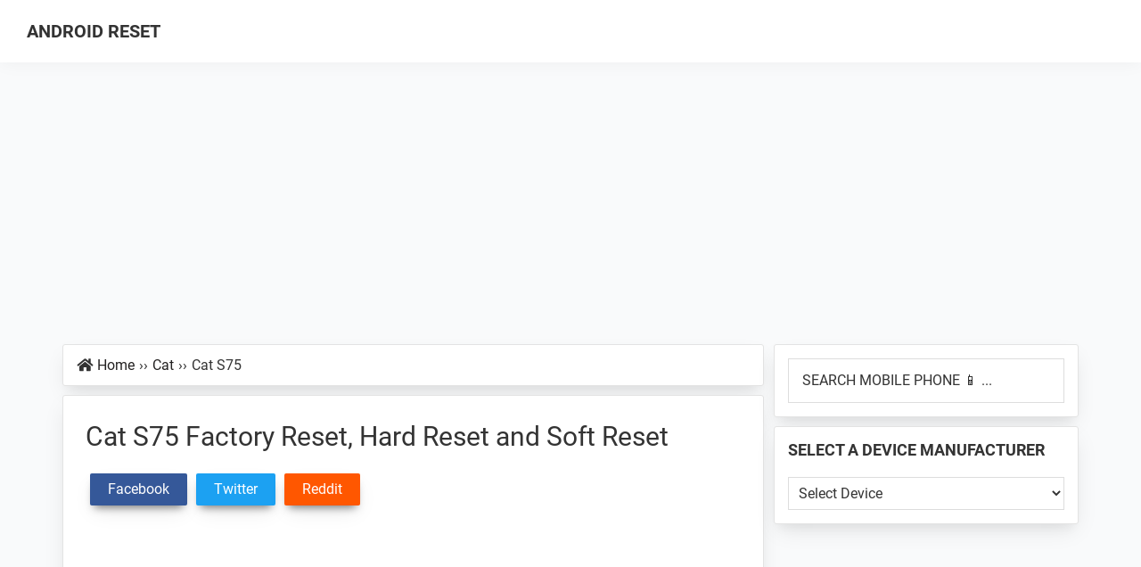

--- FILE ---
content_type: text/html; charset=utf-8
request_url: https://androidreset.org/cat-s75-factory-hard-reset/
body_size: 20413
content:
<!DOCTYPE html>
<html lang="en-US" prefix="og: https://ogp.me/ns#">
<head >
<meta charset="UTF-8" />
<meta name="viewport" content="width=device-width, initial-scale=1" />
<!-- Search Engine Optimization by Rank Math - https://rankmath.com/ -->
<title>Cat S75 Hard Reset &amp; Factory Reset [How To Guide]</title>
<meta name="description" content="Check out the step-by-step instructions on Cat S75 Factory Reset and Hard Reset."/>
<meta name="robots" content="follow, index, max-snippet:-1, max-video-preview:-1, max-image-preview:large"/>
<link rel="canonical" href="https://androidreset.org/cat-s75-factory-hard-reset/" />
<meta property="og:locale" content="en_US" />
<meta property="og:type" content="article" />
<meta property="og:title" content="Cat S75 Hard Reset &amp; Factory Reset [How To Guide]" />
<meta property="og:description" content="Check out the step-by-step instructions on Cat S75 Factory Reset and Hard Reset." />
<meta property="og:url" content="https://androidreset.org/cat-s75-factory-hard-reset/" />
<meta property="og:site_name" content="Android Reset" />
<meta property="article:tag" content="Cat" />
<meta property="article:tag" content="Cat S75" />
<meta property="article:tag" content="Factory Hard Reset" />
<meta property="article:tag" content="Factory Reset" />
<meta property="article:tag" content="Hard Reset" />
<meta property="article:section" content="Cat" />
<meta property="og:updated_time" content="2023-06-19T11:16:30+00:00" />
<meta property="og:image" content="https://androidreset.org/wp-content/uploads/phone-13.png" />
<meta property="og:image:secure_url" content="https://androidreset.org/wp-content/uploads/phone-13.png" />
<meta property="og:image:width" content="755" />
<meta property="og:image:height" content="453" />
<meta property="og:image:alt" content="phone 13" />
<meta property="og:image:type" content="image/png" />
<meta property="article:published_time" content="2023-06-19T03:15:41+00:00" />
<meta property="article:modified_time" content="2023-06-19T11:16:30+00:00" />
<meta name="twitter:card" content="summary_large_image" />
<meta name="twitter:title" content="Cat S75 Hard Reset &amp; Factory Reset [How To Guide]" />
<meta name="twitter:description" content="Check out the step-by-step instructions on Cat S75 Factory Reset and Hard Reset." />
<meta name="twitter:image" content="https://androidreset.org/wp-content/uploads/phone-13.png" />
<meta name="twitter:label1" content="Written by" />
<meta name="twitter:data1" content="Derek" />
<meta name="twitter:label2" content="Time to read" />
<meta name="twitter:data2" content="Less than a minute" />
<script type="application/ld+json" class="rank-math-schema">{"@context":"https://schema.org","@graph":[{"@type":"Organization","@id":"https://androidreset.org/#organization","name":"Android Reset","logo":{"@type":"ImageObject","@id":"https://androidreset.org/#logo","url":"https://androidreset.org/wp-content/uploads/Android-Reset.png","contentUrl":"https://androidreset.org/wp-content/uploads/Android-Reset.png","caption":"Android Reset","inLanguage":"en-US","width":"800","height":"939"}},{"@type":"WebSite","@id":"https://androidreset.org/#website","url":"https://androidreset.org","name":"Android Reset","publisher":{"@id":"https://androidreset.org/#organization"},"inLanguage":"en-US"},{"@type":"ImageObject","@id":"https://androidreset.org/wp-content/uploads/phone-13.png","url":"https://androidreset.org/wp-content/uploads/phone-13.png","width":"755","height":"453","caption":"How to Cat S75 Factory Reset / Hard Reset","inLanguage":"en-US"},{"@type":"WebPage","@id":"https://androidreset.org/cat-s75-factory-hard-reset/#webpage","url":"https://androidreset.org/cat-s75-factory-hard-reset/","name":"Cat S75 Hard Reset &amp; Factory Reset [How To Guide]","isPartOf":{"@id":"https://androidreset.org/#website"},"primaryImageOfPage":{"@id":"https://androidreset.org/wp-content/uploads/phone-13.png"},"inLanguage":"en-US"},{"@type":"Article","headline":"Cat S75 Hard Reset &amp; Factory Reset [How To Guide]","articleSection":"Cat","publisher":{"@id":"https://androidreset.org/#organization"},"description":"Check out the step-by-step instructions on Cat S75 Factory Reset and Hard Reset.","name":"Cat S75 Hard Reset &amp; Factory Reset [How To Guide]","@id":"https://androidreset.org/cat-s75-factory-hard-reset/#richSnippet","isPartOf":{"@id":"https://androidreset.org/cat-s75-factory-hard-reset/#webpage"},"image":{"@id":"https://androidreset.org/wp-content/uploads/phone-13.png"},"inLanguage":"en-US","mainEntityOfPage":{"@id":"https://androidreset.org/cat-s75-factory-hard-reset/#webpage"}}]}</script>
<!-- /Rank Math WordPress SEO plugin -->
<link rel="alternate" title="oEmbed (JSON)" type="application/json+oembed" href="https://androidreset.org/wp-json/oembed/1.0/embed?url=https%3A%2F%2Fandroidreset.org%2Fcat-s75-factory-hard-reset%2F" />
<link rel="alternate" title="oEmbed (XML)" type="text/xml+oembed" href="https://androidreset.org/wp-json/oembed/1.0/embed?url=https%3A%2F%2Fandroidreset.org%2Fcat-s75-factory-hard-reset%2F&#038;format=xml" />
<style id='wp-img-auto-sizes-contain-inline-css'>
img:is([sizes=auto i],[sizes^="auto," i]){contain-intrinsic-size:3000px 1500px}
/*# sourceURL=wp-img-auto-sizes-contain-inline-css */
</style>








<script id="breeze-prefetch-js-extra" type="b09ac3388093431c51bb322a-text/javascript">
var breeze_prefetch = {"local_url":"https://androidreset.org","ignore_remote_prefetch":"1","ignore_list":["wp-admin","wp-login.php"]};
//# sourceURL=breeze-prefetch-js-extra
</script>
<script src="https://androidreset.org/wp-content/plugins/breeze/assets/js/js-front-end/breeze-prefetch-links.min.js?ver=2.2.20" id="breeze-prefetch-js" type="b09ac3388093431c51bb322a-text/javascript"></script>
<script src="https://androidreset.org/wp-includes/js/jquery/jquery.min.js?ver=3.7.1" id="jquery-core-js" type="b09ac3388093431c51bb322a-text/javascript"></script>
<script src="https://androidreset.org/wp-includes/js/jquery/jquery-migrate.min.js?ver=3.4.1" id="jquery-migrate-js" type="b09ac3388093431c51bb322a-text/javascript"></script>
<link rel="https://api.w.org/" href="https://androidreset.org/wp-json/" /><link rel="alternate" title="JSON" type="application/json" href="https://androidreset.org/wp-json/wp/v2/posts/49716" /><link rel="EditURI" type="application/rsd+xml" title="RSD" href="https://androidreset.org/xmlrpc.php?rsd" />
<link rel='shortlink' href='https://androidreset.org/?p=49716' />
<!-- Global site tag (gtag.js) - Google Analytics -->
<script async src="https://www.googletagmanager.com/gtag/js?id=UA-215062311-1" type="b09ac3388093431c51bb322a-text/javascript"></script>
<script type="b09ac3388093431c51bb322a-text/javascript">
  window.dataLayer = window.dataLayer || [];
  function gtag(){dataLayer.push(arguments);}
  gtag('js', new Date());
  gtag('config', 'UA-215062311-1');
</script>
<link rel="preload" as="font" type="font/woff2" href="https://androidreset.org/wp-content/themes/ar/fonts/google-fonts/KFOmCnqEu92Fr1Mu4mxK.woff2" crossorigin>
<link rel="preload" as="font" type="font/woff2" href="https://androidreset.org/wp-content/themes/ar/fonts/google-fonts/KFOlCnqEu92Fr1MmWUlfBBc4.woff2" crossorigin>
<link rel="preload" as="font" type="font/woff2" href="https://androidreset.org/wp-content/themes/ar/fonts/fa/FontAwesome.woff2" crossorigin>
<link rel="icon" href="https://androidreset.org/wp-content/themes/ar/images/favicon.ico" />
<style id='global-styles-inline-css'>
:root{--wp--preset--aspect-ratio--square: 1;--wp--preset--aspect-ratio--4-3: 4/3;--wp--preset--aspect-ratio--3-4: 3/4;--wp--preset--aspect-ratio--3-2: 3/2;--wp--preset--aspect-ratio--2-3: 2/3;--wp--preset--aspect-ratio--16-9: 16/9;--wp--preset--aspect-ratio--9-16: 9/16;--wp--preset--color--black: #000000;--wp--preset--color--cyan-bluish-gray: #abb8c3;--wp--preset--color--white: #ffffff;--wp--preset--color--pale-pink: #f78da7;--wp--preset--color--vivid-red: #cf2e2e;--wp--preset--color--luminous-vivid-orange: #ff6900;--wp--preset--color--luminous-vivid-amber: #fcb900;--wp--preset--color--light-green-cyan: #7bdcb5;--wp--preset--color--vivid-green-cyan: #00d084;--wp--preset--color--pale-cyan-blue: #8ed1fc;--wp--preset--color--vivid-cyan-blue: #0693e3;--wp--preset--color--vivid-purple: #9b51e0;--wp--preset--gradient--vivid-cyan-blue-to-vivid-purple: linear-gradient(135deg,rgb(6,147,227) 0%,rgb(155,81,224) 100%);--wp--preset--gradient--light-green-cyan-to-vivid-green-cyan: linear-gradient(135deg,rgb(122,220,180) 0%,rgb(0,208,130) 100%);--wp--preset--gradient--luminous-vivid-amber-to-luminous-vivid-orange: linear-gradient(135deg,rgb(252,185,0) 0%,rgb(255,105,0) 100%);--wp--preset--gradient--luminous-vivid-orange-to-vivid-red: linear-gradient(135deg,rgb(255,105,0) 0%,rgb(207,46,46) 100%);--wp--preset--gradient--very-light-gray-to-cyan-bluish-gray: linear-gradient(135deg,rgb(238,238,238) 0%,rgb(169,184,195) 100%);--wp--preset--gradient--cool-to-warm-spectrum: linear-gradient(135deg,rgb(74,234,220) 0%,rgb(151,120,209) 20%,rgb(207,42,186) 40%,rgb(238,44,130) 60%,rgb(251,105,98) 80%,rgb(254,248,76) 100%);--wp--preset--gradient--blush-light-purple: linear-gradient(135deg,rgb(255,206,236) 0%,rgb(152,150,240) 100%);--wp--preset--gradient--blush-bordeaux: linear-gradient(135deg,rgb(254,205,165) 0%,rgb(254,45,45) 50%,rgb(107,0,62) 100%);--wp--preset--gradient--luminous-dusk: linear-gradient(135deg,rgb(255,203,112) 0%,rgb(199,81,192) 50%,rgb(65,88,208) 100%);--wp--preset--gradient--pale-ocean: linear-gradient(135deg,rgb(255,245,203) 0%,rgb(182,227,212) 50%,rgb(51,167,181) 100%);--wp--preset--gradient--electric-grass: linear-gradient(135deg,rgb(202,248,128) 0%,rgb(113,206,126) 100%);--wp--preset--gradient--midnight: linear-gradient(135deg,rgb(2,3,129) 0%,rgb(40,116,252) 100%);--wp--preset--font-size--small: 13px;--wp--preset--font-size--medium: 20px;--wp--preset--font-size--large: 36px;--wp--preset--font-size--x-large: 42px;--wp--preset--spacing--20: 0.44rem;--wp--preset--spacing--30: 0.67rem;--wp--preset--spacing--40: 1rem;--wp--preset--spacing--50: 1.5rem;--wp--preset--spacing--60: 2.25rem;--wp--preset--spacing--70: 3.38rem;--wp--preset--spacing--80: 5.06rem;--wp--preset--shadow--natural: 6px 6px 9px rgba(0, 0, 0, 0.2);--wp--preset--shadow--deep: 12px 12px 50px rgba(0, 0, 0, 0.4);--wp--preset--shadow--sharp: 6px 6px 0px rgba(0, 0, 0, 0.2);--wp--preset--shadow--outlined: 6px 6px 0px -3px rgb(255, 255, 255), 6px 6px rgb(0, 0, 0);--wp--preset--shadow--crisp: 6px 6px 0px rgb(0, 0, 0);}:where(.is-layout-flex){gap: 0.5em;}:where(.is-layout-grid){gap: 0.5em;}body .is-layout-flex{display: flex;}.is-layout-flex{flex-wrap: wrap;align-items: center;}.is-layout-flex > :is(*, div){margin: 0;}body .is-layout-grid{display: grid;}.is-layout-grid > :is(*, div){margin: 0;}:where(.wp-block-columns.is-layout-flex){gap: 2em;}:where(.wp-block-columns.is-layout-grid){gap: 2em;}:where(.wp-block-post-template.is-layout-flex){gap: 1.25em;}:where(.wp-block-post-template.is-layout-grid){gap: 1.25em;}.has-black-color{color: var(--wp--preset--color--black) !important;}.has-cyan-bluish-gray-color{color: var(--wp--preset--color--cyan-bluish-gray) !important;}.has-white-color{color: var(--wp--preset--color--white) !important;}.has-pale-pink-color{color: var(--wp--preset--color--pale-pink) !important;}.has-vivid-red-color{color: var(--wp--preset--color--vivid-red) !important;}.has-luminous-vivid-orange-color{color: var(--wp--preset--color--luminous-vivid-orange) !important;}.has-luminous-vivid-amber-color{color: var(--wp--preset--color--luminous-vivid-amber) !important;}.has-light-green-cyan-color{color: var(--wp--preset--color--light-green-cyan) !important;}.has-vivid-green-cyan-color{color: var(--wp--preset--color--vivid-green-cyan) !important;}.has-pale-cyan-blue-color{color: var(--wp--preset--color--pale-cyan-blue) !important;}.has-vivid-cyan-blue-color{color: var(--wp--preset--color--vivid-cyan-blue) !important;}.has-vivid-purple-color{color: var(--wp--preset--color--vivid-purple) !important;}.has-black-background-color{background-color: var(--wp--preset--color--black) !important;}.has-cyan-bluish-gray-background-color{background-color: var(--wp--preset--color--cyan-bluish-gray) !important;}.has-white-background-color{background-color: var(--wp--preset--color--white) !important;}.has-pale-pink-background-color{background-color: var(--wp--preset--color--pale-pink) !important;}.has-vivid-red-background-color{background-color: var(--wp--preset--color--vivid-red) !important;}.has-luminous-vivid-orange-background-color{background-color: var(--wp--preset--color--luminous-vivid-orange) !important;}.has-luminous-vivid-amber-background-color{background-color: var(--wp--preset--color--luminous-vivid-amber) !important;}.has-light-green-cyan-background-color{background-color: var(--wp--preset--color--light-green-cyan) !important;}.has-vivid-green-cyan-background-color{background-color: var(--wp--preset--color--vivid-green-cyan) !important;}.has-pale-cyan-blue-background-color{background-color: var(--wp--preset--color--pale-cyan-blue) !important;}.has-vivid-cyan-blue-background-color{background-color: var(--wp--preset--color--vivid-cyan-blue) !important;}.has-vivid-purple-background-color{background-color: var(--wp--preset--color--vivid-purple) !important;}.has-black-border-color{border-color: var(--wp--preset--color--black) !important;}.has-cyan-bluish-gray-border-color{border-color: var(--wp--preset--color--cyan-bluish-gray) !important;}.has-white-border-color{border-color: var(--wp--preset--color--white) !important;}.has-pale-pink-border-color{border-color: var(--wp--preset--color--pale-pink) !important;}.has-vivid-red-border-color{border-color: var(--wp--preset--color--vivid-red) !important;}.has-luminous-vivid-orange-border-color{border-color: var(--wp--preset--color--luminous-vivid-orange) !important;}.has-luminous-vivid-amber-border-color{border-color: var(--wp--preset--color--luminous-vivid-amber) !important;}.has-light-green-cyan-border-color{border-color: var(--wp--preset--color--light-green-cyan) !important;}.has-vivid-green-cyan-border-color{border-color: var(--wp--preset--color--vivid-green-cyan) !important;}.has-pale-cyan-blue-border-color{border-color: var(--wp--preset--color--pale-cyan-blue) !important;}.has-vivid-cyan-blue-border-color{border-color: var(--wp--preset--color--vivid-cyan-blue) !important;}.has-vivid-purple-border-color{border-color: var(--wp--preset--color--vivid-purple) !important;}.has-vivid-cyan-blue-to-vivid-purple-gradient-background{background: var(--wp--preset--gradient--vivid-cyan-blue-to-vivid-purple) !important;}.has-light-green-cyan-to-vivid-green-cyan-gradient-background{background: var(--wp--preset--gradient--light-green-cyan-to-vivid-green-cyan) !important;}.has-luminous-vivid-amber-to-luminous-vivid-orange-gradient-background{background: var(--wp--preset--gradient--luminous-vivid-amber-to-luminous-vivid-orange) !important;}.has-luminous-vivid-orange-to-vivid-red-gradient-background{background: var(--wp--preset--gradient--luminous-vivid-orange-to-vivid-red) !important;}.has-very-light-gray-to-cyan-bluish-gray-gradient-background{background: var(--wp--preset--gradient--very-light-gray-to-cyan-bluish-gray) !important;}.has-cool-to-warm-spectrum-gradient-background{background: var(--wp--preset--gradient--cool-to-warm-spectrum) !important;}.has-blush-light-purple-gradient-background{background: var(--wp--preset--gradient--blush-light-purple) !important;}.has-blush-bordeaux-gradient-background{background: var(--wp--preset--gradient--blush-bordeaux) !important;}.has-luminous-dusk-gradient-background{background: var(--wp--preset--gradient--luminous-dusk) !important;}.has-pale-ocean-gradient-background{background: var(--wp--preset--gradient--pale-ocean) !important;}.has-electric-grass-gradient-background{background: var(--wp--preset--gradient--electric-grass) !important;}.has-midnight-gradient-background{background: var(--wp--preset--gradient--midnight) !important;}.has-small-font-size{font-size: var(--wp--preset--font-size--small) !important;}.has-medium-font-size{font-size: var(--wp--preset--font-size--medium) !important;}.has-large-font-size{font-size: var(--wp--preset--font-size--large) !important;}.has-x-large-font-size{font-size: var(--wp--preset--font-size--x-large) !important;}
/*# sourceURL=global-styles-inline-css */
</style>
<link type="text/css" media="all" href="https://androidreset.org/wp-content/cache/breeze-minification/css/breeze_mobile_26909379e704fcd60eed413fe43e9d0e885133a5b9ea1613ca1b6ec136b8de8afbc0c656fdfed45fd553a9d1642e65448b84153ec66024382299a014ca4c2642.css" rel="stylesheet" /><link type="text/css" media="all" href="https://androidreset.org/wp-content/cache/breeze-minification/css/breeze_mobile_b86bb275198c178eb9990787e2ec652588153c88f95f439456cc550ea2926cb5f42029fadb0d9827679fbd38661624a76402fa2134f0bbbc28d26ce93a8dac7e.css" rel="stylesheet" /><link type="text/css" media="all" href="https://androidreset.org/wp-content/cache/breeze-minification/css/breeze_mobile_d72099d496275791d1a1fbdd452092924baeee4ad1cd331b107526e83711b4a3cff28cf81f04c0b3035fb672972fdde08bcac996f146ca318a2a91377cc921c5.css" rel="stylesheet" /><link type="text/css" media="all" href="https://androidreset.org/wp-content/cache/breeze-minification/css/breeze_mobile_d161fe6713208e7f31b7a7c8d1f399cdb256f5b869ac6ef77e453f1fce99f28fd28d77a4fb078e62e3845ad2e5bd51b412971bf9fa32b7c3aa0a116b1886a83d.css" rel="stylesheet" /><link type="text/css" media="all" href="https://androidreset.org/wp-content/cache/breeze-minification/css/breeze_mobile_6b859371fc8cbeeae2c0db98b1a0e012bcc7021cb4a2a9cf3ef1ca92eaaa7ee9f5d54cd7577bae68db1174e92517255b078886d8dc802e7704b1b378f2a34ae8.css" rel="stylesheet" /><link type="text/css" media="all" href="https://androidreset.org/wp-content/cache/breeze-minification/css/breeze_mobile_ccc4bff2a37d760367f94d7b6af2f799be178aa9ce07ac647c7d52926be441bb4468f66d51d4eb625ab9491339562bf8d3f9f6cd581b6126858dcb1a14fe888d.css" rel="stylesheet" /><link type="text/css" media="all" href="https://androidreset.org/wp-content/cache/breeze-minification/css/breeze_mobile_8ffdc8e68883a1017cd32e1958e18be798becc8c69389b86f5ae4e7ab9e5a357f8aeaf9524902b83c09a750e71414331f8ca02f1edd46dd4ed4e94d85d85bf98.css" rel="stylesheet" /><link type="text/css" media="all" href="https://androidreset.org/wp-content/cache/breeze-minification/css/breeze_mobile_5ac909e6ab77c97e484003a0f132f855f0378645737104fac3337df75848cc3a1621d7ee52e161f94fb50d377bf707d6c762a5763ed3b2c948ac2390e3ce738f.css" rel="stylesheet" /><style type="text/css" media="all">.nav-primary{display:none}</style></head>
<body class="wp-singular post-template-default single single-post postid-49716 single-format-standard wp-theme-genesis wp-child-theme-ar wp-featherlight-captions header-full-width content-sidebar genesis-breadcrumbs-visible genesis-singular-image-hidden genesis-footer-widgets-hidden" itemscope itemtype="https://schema.org/WebPage"><div class="site-container"><ul class="genesis-skip-link"><li><a href="#genesis-nav-primary" class="screen-reader-shortcut"> Skip to primary navigation</a></li><li><a href="#genesis-content" class="screen-reader-shortcut"> Skip to main content</a></li><li><a href="#genesis-sidebar-primary" class="screen-reader-shortcut"> Skip to primary sidebar</a></li></ul><header class="site-header" itemscope itemtype="https://schema.org/WPHeader"><div class="wrap"><div class="title-area"><p class="site-title" itemprop="headline"><a href="https://androidreset.org/">Android Reset</a></p><p class="site-description" itemprop="description">How to Factory Hard Reset an Android Smartphone</p></div><nav class="nav-primary" aria-label="Main" itemscope itemtype="https://schema.org/SiteNavigationElement" id="genesis-nav-primary"><div class="wrap"><ul id="menu-primary" class="menu genesis-nav-menu menu-primary js-superfish"><li id="menu-item-8" class="menu-item menu-item-type-taxonomy menu-item-object-category menu-item-8"><a href="https://androidreset.org/brand/samsung/" itemprop="url"><span itemprop="name">Samsung</span></a></li>
<li id="menu-item-32554" class="menu-item menu-item-type-taxonomy menu-item-object-category menu-item-32554"><a href="https://androidreset.org/brand/asus/" itemprop="url"><span itemprop="name">Asus</span></a></li>
<li id="menu-item-32555" class="menu-item menu-item-type-taxonomy menu-item-object-category menu-item-32555"><a href="https://androidreset.org/brand/sony/" itemprop="url"><span itemprop="name">Sony</span></a></li>
<li id="menu-item-32556" class="menu-item menu-item-type-taxonomy menu-item-object-category menu-item-32556"><a href="https://androidreset.org/brand/lg/" itemprop="url"><span itemprop="name">LG</span></a></li>
<li id="menu-item-32557" class="menu-item menu-item-type-taxonomy menu-item-object-category menu-item-32557"><a href="https://androidreset.org/brand/lenovo/" itemprop="url"><span itemprop="name">Lenovo</span></a></li>
<li id="menu-item-32558" class="menu-item menu-item-type-taxonomy menu-item-object-category menu-item-32558"><a href="https://androidreset.org/brand/oneplus/" itemprop="url"><span itemprop="name">OnePlus</span></a></li>
</ul></div></nav></div></header><div class="site-inner">
		<div class="mobile-header-search">
			<section id="search-007" class="widget widget_search_007" style="margin-bottom:10px;">
				<div class="widget-wrap">
					<form class="search-form" method="get" action="https://androidreset.org" role="search" autocomplete="off">
						<label class="search-form-label screen-reader-text" for="searchform-1">SEARCH MOBILE PHONE 📱 ...</label>
							<input class="search-form-input" type="search" autocomplete="off" spellcheck="false" autocorrect="off" autocapitalize="off" name="s" id="searchform-1" placeholder="SEARCH MOBILE PHONE 📱 ...">
							<input class="search-form-submit" type="submit" value="Search" style="border:0;clip:rect(0,0,0,0);height:1px;margin:-1px;padding:0;position:absolute;width:1px">
							<meta content="https://androidreset.org/?s={s}">
					</form>
				</div>
			</section>
		</div>
	<div class='code-block code-block-3' style='margin: 8px auto; text-align: center; display: block; clear: both;'>
<script async src="https://pagead2.googlesyndication.com/pagead/js/adsbygoogle.js?client=ca-pub-3214417615587896" crossorigin="anonymous" type="b09ac3388093431c51bb322a-text/javascript"></script>
<!-- AReset Display AD 2 -->
<ins class="adsbygoogle"
     style="display:block"
     data-ad-client="ca-pub-3214417615587896"
     data-ad-slot="9169851078"
     data-ad-format="auto"
     data-full-width-responsive="true"></ins>
<script type="b09ac3388093431c51bb322a-text/javascript">
     (adsbygoogle = window.adsbygoogle || []).push({});
</script></div>
<div class="content-sidebar-wrap"><main class="content" id="genesis-content"><div class="breadcrumb bsdw" itemscope itemtype="https://schema.org/BreadcrumbList"><div class="fa fa-home" style="float:left;margin:0 5px;line-height:1.75"></div><span class="breadcrumb-link-wrap" itemprop="itemListElement" itemscope itemtype="https://schema.org/ListItem"><a class="breadcrumb-link" href="https://androidreset.org/" itemprop="item"><span class="breadcrumb-link-text-wrap" itemprop="name">Home</span></a><meta itemprop="position" content="1"></span><span class="b-sep" style="margin:0 5px;">&rsaquo;&rsaquo;</span><span class="breadcrumb-link-wrap" itemprop="itemListElement" itemscope itemtype="https://schema.org/ListItem"><a class="breadcrumb-link" href="https://androidreset.org/brand/cat/" itemprop="item"><span class="breadcrumb-link-text-wrap" itemprop="name">Cat</span></a><meta itemprop="position" content="2"></span><span class="b-sep" style="margin:0 5px;">&rsaquo;&rsaquo;</span>Cat S75</div><article class="post-49716 post type-post status-publish format-standard has-post-thumbnail category-cat tag-cat tag-cat-s75 tag-factory-hard-reset tag-factory-reset tag-hard-reset entry bsdw" aria-label="Cat S75" itemscope itemtype="https://schema.org/CreativeWork"><header class="entry-header"><h1 class="entry-title" itemprop="headline">Cat S75 Factory Reset, Hard Reset and Soft Reset</h1>
<div class="ar-social ar-social-top"><a class="ar-link top-social ar-facebook" rel="noopener noreferrer nofollow" href="https://www.facebook.com/sharer/sharer.php?u=https%3A%2F%2Fandroidreset.org%2Fcat-s75-factory-hard-reset%2F" target="_blank" aria-label="Facebook" onclick="if (!window.__cfRLUnblockHandlers) return false; gtag('event', 'Click',{'event_category':'Top-Share','event_label':'Facebook'});" data-cf-modified-b09ac3388093431c51bb322a-=""><span class="share-text">Facebook</span></a><a class="ar-link top-social ar-twitter" rel="noopener nofollow" href="https://twitter.com/intent/tweet?text=How to Factory Reset Cat%20S75&amp;url=https%3A%2F%2Fandroidreset.org%2Fcat-s75-factory-hard-reset%2F" target="_blank" aria-label="Twitter" onclick="if (!window.__cfRLUnblockHandlers) return false; gtag('event', 'Click',{'event_category':'Top-Share','event_label':'Twitter'});" data-cf-modified-b09ac3388093431c51bb322a-=""><span class="share-text">Twitter</span></a><a class="ar-link top-social ar-reddit" rel="noopener noreferrer nofollow" href="https://www.reddit.com/submit?url=https%3A%2F%2Fandroidreset.org%2Fcat-s75-factory-hard-reset%2F" target="_blank" aria-label="Reddit" onclick="if (!window.__cfRLUnblockHandlers) return false; gtag('event', 'Click',{'event_category':'Top-Share','event_label':'Reddit'});" data-cf-modified-b09ac3388093431c51bb322a-=""><span class="share-text">Reddit</span></a></div></header><div class="entry-content" itemprop="text"><div class='code-block code-block-4' style='margin: 8px auto; text-align: center; display: block; clear: both;'>
<script async src="https://pagead2.googlesyndication.com/pagead/js/adsbygoogle.js?client=ca-pub-3214417615587896" crossorigin="anonymous" type="b09ac3388093431c51bb322a-text/javascript"></script>
<!-- AReset Display AD 4 -->
<ins class="adsbygoogle"
     style="display:block"
     data-ad-client="ca-pub-3214417615587896"
     data-ad-slot="8595136008"
     data-ad-format="auto"
     data-full-width-responsive="true"></ins>
<script type="b09ac3388093431c51bb322a-text/javascript">
     (adsbygoogle = window.adsbygoogle || []).push({});
</script></div>
<p>Want to know how to <strong>factory reset Cat S75</strong>? Or How to <strong>wipe all data on Cat S75</strong>? Or How to <strong>restore Cat S75 to factory defaults</strong>? The following tutorial shows all methods to master reset or hard reset Cat S75 and soft reset Cat S75.</p><div class='code-block code-block-5' style='margin: 8px auto; text-align: center; display: block; clear: both;'>
<script async src="https://pagead2.googlesyndication.com/pagead/js/adsbygoogle.js?client=ca-pub-3214417615587896" crossorigin="anonymous" type="b09ac3388093431c51bb322a-text/javascript"></script>
<!-- AReset Display AD 5 -->
<ins class="adsbygoogle"
     style="display:block"
     data-ad-client="ca-pub-3214417615587896"
     data-ad-slot="8211992626"
     data-ad-format="auto"
     data-full-width-responsive="true"></ins>
<script type="b09ac3388093431c51bb322a-text/javascript">
     (adsbygoogle = window.adsbygoogle || []).push({});
</script></div>
<p><strong>Cat S75 Hard Reset</strong> or Factory Reset is the process to restore software and system settings to factory defaults. This operation deletes all data, settings, passwords, apps and clears storage. It is recommended to backup data before proceeding to <strong>Hard Reset Cat S75</strong>.</p>
<p><img loading="lazy" decoding="async" class="aligncenter wp-image-1739" src="https://androidreset.org/wp-content/uploads/phone-13.png" alt="Cat S75 Factory Reset" width="600" height="360" srcset="https://androidreset.org/wp-content/uploads/phone-13.png 755w, https://androidreset.org/wp-content/uploads/phone-13-300x180.png 300w" sizes="(max-width: 600px) 100vw, 600px"  title="Cat S75 Factory Reset"  title="Cat S75 Factory Reset"  title="Cat S75 Factory Reset"  title="Cat S75 Factory Reset"  title="Cat S75 Factory Reset"  title="Cat S75 Factory Reset"  title="Cat S75 Factory Reset" /></p><div class='code-block code-block-6' style='margin: 8px auto; text-align: center; display: block; clear: both;'>
<script async src="https://pagead2.googlesyndication.com/pagead/js/adsbygoogle.js?client=ca-pub-3214417615587896" crossorigin="anonymous" type="b09ac3388093431c51bb322a-text/javascript"></script>
<!-- AReset Display AD 6 -->
<ins class="adsbygoogle"
     style="display:block"
     data-ad-client="ca-pub-3214417615587896"
     data-ad-slot="4081175925"
     data-ad-format="auto"
     data-full-width-responsive="true"></ins>
<script type="b09ac3388093431c51bb322a-text/javascript">
     (adsbygoogle = window.adsbygoogle || []).push({});
</script></div>
<p><strong>Cat S75 Factory Reset</strong> or Hard Reset is commonly used to repair a damaged or malfunctioning device, <strong>bypass or remove screen lock pattern/PIN/passcode</strong> on the device, fix software-related issues, software lag, or sluggishness, etc. It can also be used when selling the phone or tablet to <strong>wipe all the personal data</strong> and system settings.</p><p>On the other hand, <strong>Cat S75 Soft Reset</strong> is commonly known as a <strong>reboot</strong> or <strong>restart</strong>. This operation doesn’t involve any loss of data and settings. It is usually carried out to fix device slowness or slow operation, software errors, memory errors, operating system errors, app errors, etc.</p><p>Soft Reset <strong>clears RAM</strong> and <strong>temporary cache</strong> and gives your device a quick boost. Sometimes, the data stored in RAM and temporary cache gets corrupted; this results in App errors, OS errors, phone freeze, and other software-related issues. Thus, performing a Soft Reset solves most of the software problems with the phone.</p><div class='code-block code-block-6' style='margin: 8px auto; text-align: center; display: block; clear: both;'>
<script async src="https://pagead2.googlesyndication.com/pagead/js/adsbygoogle.js?client=ca-pub-3214417615587896" crossorigin="anonymous" type="b09ac3388093431c51bb322a-text/javascript"></script>
<!-- AReset Display AD 6 -->
<ins class="adsbygoogle"
     style="display:block"
     data-ad-client="ca-pub-3214417615587896"
     data-ad-slot="4081175925"
     data-ad-format="auto"
     data-full-width-responsive="true"></ins>
<script type="b09ac3388093431c51bb322a-text/javascript">
     (adsbygoogle = window.adsbygoogle || []).push({});
</script></div>
<p style="background:#f0f0f0;padding: 2px 15px;margin-top:20px;border-radius:3px;font-size:90%;border: 1px solid #ccc;word-break: break-word;color: #222;font-family: monospace, monospace;box-shadow:inset 6px 6px 10px 0 rgba(0, 0, 0, 0.2), inset -6px -6px 10px 0 rgba(255, 255, 255, 0.5);"><span onclick="if (!window.__cfRLUnblockHandlers) return false; gtag('event', 'Click',{'event_category':'Also','event_label':'Cat S30'});" data-cf-modified-b09ac3388093431c51bb322a-=""><strong>Also: <a style="color:#c3251d;" href="https://androidreset.org/cat-s30-factory-hard-reset/" >Cat S30 Factory Hard Reset</a></strong></span></p><h2>How to Hard Reset or Factory Reset Cat S75</h2><p>Below are the methods that can help you <strong>factory reset or hard reset Cat S75</strong>.</p>
<h3>Factory Reset Cat S75 from Settings</h3><ol><li>Open <strong>Settings</strong> on your phone.</li><div class='code-block code-block-6' style='margin: 8px auto; text-align: center; display: block; clear: both;'>
<script async src="https://pagead2.googlesyndication.com/pagead/js/adsbygoogle.js?client=ca-pub-3214417615587896" crossorigin="anonymous" type="b09ac3388093431c51bb322a-text/javascript"></script>
<!-- AReset Display AD 6 -->
<ins class="adsbygoogle"
     style="display:block"
     data-ad-client="ca-pub-3214417615587896"
     data-ad-slot="4081175925"
     data-ad-format="auto"
     data-full-width-responsive="true"></ins>
<script type="b09ac3388093431c51bb322a-text/javascript">
     (adsbygoogle = window.adsbygoogle || []).push({});
</script></div>
<li>Scroll down and tap on <strong>Backup & Reset</strong>.</li><li>Look for the <strong>Factory data reset</strong> option and tap on it.</li><a href="/wp-content/uploads/Factory-Reset-Android-1.jpg" data-featherlight="image"><img loading="lazy" decoding="async" class="aligncenter wp-image-24" src="/wp-content/uploads/Factory-Reset-Android-1.jpg" alt="Cat S75 Factory Reset" width="498" height="423"  title="Cat S75 Factory Reset"  title="Cat S75 Factory Reset"  title="Cat S75 Factory Reset"  title="Cat S75 Factory Reset"  title="Cat S75 Factory Reset"  title="Cat S75 Factory Reset"  title="Cat S75 Factory Reset" /></a><li>Now, tap on the <strong>RESET PHONE</strong> button and enter your Passcode or PIN.</li><div class='code-block code-block-6' style='margin: 8px auto; text-align: center; display: block; clear: both;'>
<script async src="https://pagead2.googlesyndication.com/pagead/js/adsbygoogle.js?client=ca-pub-3214417615587896" crossorigin="anonymous" type="b09ac3388093431c51bb322a-text/javascript"></script>
<!-- AReset Display AD 6 -->
<ins class="adsbygoogle"
     style="display:block"
     data-ad-client="ca-pub-3214417615587896"
     data-ad-slot="4081175925"
     data-ad-format="auto"
     data-full-width-responsive="true"></ins>
<script type="b09ac3388093431c51bb322a-text/javascript">
     (adsbygoogle = window.adsbygoogle || []).push({});
</script></div>
<a href="/wp-content/uploads/erase-everything-android-1.jpg" data-featherlight="image"><img loading="lazy" decoding="async" class="aligncenter wp-image-23" src="/wp-content/uploads/erase-everything-android-1.jpg" alt="Cat S75 Factory Reset" width="500" height="343"  title="Cat S75 Factory Reset"  title="Cat S75 Factory Reset"  title="Cat S75 Factory Reset"  title="Cat S75 Factory Reset"  title="Cat S75 Factory Reset"  title="Cat S75 Factory Reset"  title="Cat S75 Factory Reset" /></a><li>Now, select <strong>ERASE EVERYTHING</strong> to erase all your data, apps, and settings.</li></ol>
<h3>Hard Reset Cat S75 via Factory Mode</h3>
<ol>
<li>First of all Power off the device.</li>
<li>Press and hold <strong>Volume Down</strong> and <strong>Power</strong> buttons together for few seconds.</li><div class='code-block code-block-6' style='margin: 8px auto; text-align: center; display: block; clear: both;'>
<script async src="https://pagead2.googlesyndication.com/pagead/js/adsbygoogle.js?client=ca-pub-3214417615587896" crossorigin="anonymous" type="b09ac3388093431c51bb322a-text/javascript"></script>
<!-- AReset Display AD 6 -->
<ins class="adsbygoogle"
     style="display:block"
     data-ad-client="ca-pub-3214417615587896"
     data-ad-slot="4081175925"
     data-ad-format="auto"
     data-full-width-responsive="true"></ins>
<script type="b09ac3388093431c51bb322a-text/javascript">
     (adsbygoogle = window.adsbygoogle || []).push({});
</script></div>
<li>Release the <strong>Power button</strong> as soon as you see the Cat Logo on the screen.</li>
<li>Release the <strong>Volume Down button</strong> when the device boots into Factory Mode.</li>
<li>Release the keys once the device boots into Factory Mode.</li><div class='code-block code-block-6' style='margin: 8px auto; text-align: center; display: block; clear: both;'>
<script async src="https://pagead2.googlesyndication.com/pagead/js/adsbygoogle.js?client=ca-pub-3214417615587896" crossorigin="anonymous" type="b09ac3388093431c51bb322a-text/javascript"></script>
<!-- AReset Display AD 6 -->
<ins class="adsbygoogle"
     style="display:block"
     data-ad-client="ca-pub-3214417615587896"
     data-ad-slot="4081175925"
     data-ad-format="auto"
     data-full-width-responsive="true"></ins>
<script type="b09ac3388093431c51bb322a-text/javascript">
     (adsbygoogle = window.adsbygoogle || []).push({});
</script></div>
<li>Choose “<strong>Clear eMMC</strong>” from the list of options using <strong>Volume</strong> buttons and select it using the <strong>Power</strong> button.<a href="https://androidreset.org/wp-content/uploads/Clear-eMMC-Factory-Mode.png"><img loading="lazy" decoding="async" class="aligncenter wp-image-2210" src="https://androidreset.org/wp-content/uploads/Clear-eMMC-Factory-Mode.png" alt="Cat S75 Factory Reset" width="615" height="373" srcset="https://androidreset.org/wp-content/uploads/Clear-eMMC-Factory-Mode.png 615w, https://androidreset.org/wp-content/uploads/Clear-eMMC-Factory-Mode-300x182.png 300w" sizes="auto, (max-width: 615px) 100vw, 615px"  title="Cat S75 Factory Reset"  title="Cat S75 Factory Reset"  title="Cat S75 Factory Reset"  title="Cat S75 Factory Reset"  title="Cat S75 Factory Reset"  title="Cat S75 Factory Reset"  title="Cat S75 Factory Reset" /></a></li>
<li>That’s it, Factory Hard Reset is now performed.</li>
</ol>
<h3>Cat S75 Hard Reset from Recovery Mode</h3><ol><li><strong>Power off</strong> your phone.</li><div class='code-block code-block-6' style='margin: 8px auto; text-align: center; display: block; clear: both;'>
<script async src="https://pagead2.googlesyndication.com/pagead/js/adsbygoogle.js?client=ca-pub-3214417615587896" crossorigin="anonymous" type="b09ac3388093431c51bb322a-text/javascript"></script>
<!-- AReset Display AD 6 -->
<ins class="adsbygoogle"
     style="display:block"
     data-ad-client="ca-pub-3214417615587896"
     data-ad-slot="4081175925"
     data-ad-format="auto"
     data-full-width-responsive="true"></ins>
<script type="b09ac3388093431c51bb322a-text/javascript">
     (adsbygoogle = window.adsbygoogle || []).push({});
</script></div>
<li>Now, <a href="/out/?l=elRaU2w1U2hEdXp4Z2FpSVpMZ1A1Q0VnQTNvTi80R1MxWjJ2QkwvMGNwVlNxL0pJb1NBSyszU1ptQ1JQd21tRUs3RnJmUG1PcjNyT1JRNHhJUThsYnc9PQ==" target="_blank" rel="nofollow noopener noreferrer">boot <strong> Cat S75 into Recovery Mode</a>.</strong></li><li>When the device boots into Recovery, highlight the <strong>wipe data/factory reset</strong> option using <strong>Volume keys</strong> and select it using the <strong>Power button</strong>.</li><a href="/wp-content/uploads/wipe-data-android.jpg" data-featherlight="image"><img loading="lazy" decoding="async" class="aligncenter wp-image-26" src="/wp-content/uploads/wipe-data-android.jpg" alt="Cat S75 Factory Reset" width="450" height="238"  title="Cat S75 Factory Reset"  title="Cat S75 Factory Reset"  title="Cat S75 Factory Reset"  title="Cat S75 Factory Reset"  title="Cat S75 Factory Reset"  title="Cat S75 Factory Reset"  title="Cat S75 Factory Reset" /></a><li>Now, select the <strong>Yes -- delete all user data</strong> option and press the <strong>Power button</strong> to perform the operation.</li><div class='code-block code-block-6' style='margin: 8px auto; text-align: center; display: block; clear: both;'>
<script async src="https://pagead2.googlesyndication.com/pagead/js/adsbygoogle.js?client=ca-pub-3214417615587896" crossorigin="anonymous" type="b09ac3388093431c51bb322a-text/javascript"></script>
<!-- AReset Display AD 6 -->
<ins class="adsbygoogle"
     style="display:block"
     data-ad-client="ca-pub-3214417615587896"
     data-ad-slot="4081175925"
     data-ad-format="auto"
     data-full-width-responsive="true"></ins>
<script type="b09ac3388093431c51bb322a-text/javascript">
     (adsbygoogle = window.adsbygoogle || []).push({});
</script></div>
<a href="/wp-content/uploads/delete-all-user-data.jpg" data-featherlight="image"><img loading="lazy" decoding="async" class="aligncenter wp-image-22" src="/wp-content/uploads/delete-all-user-data.jpg" alt="Cat S75 Factory Reset" width="382" height="317"  title="Cat S75 Factory Reset"  title="Cat S75 Factory Reset"  title="Cat S75 Factory Reset"  title="Cat S75 Factory Reset"  title="Cat S75 Factory Reset"  title="Cat S75 Factory Reset"  title="Cat S75 Factory Reset" /></a><li>Now, all your data, apps, and settings will be deleted.</li><li>When done, select the <strong>reboot system now</strong> option to reboot your device.</li><a href="/wp-content/uploads/reboot-system-now-Recovery-Mode.jpg" data-featherlight="image"><img loading="lazy" decoding="async" class="aligncenter size-full wp-image-25" src="/wp-content/uploads/reboot-system-now-Recovery-Mode.jpg" alt="Cat S75 Factory Reset" width="363" height="223" srcset="https://androidreset.org/wp-content/uploads/reboot-system-now-Recovery-Mode.jpg 363w, https://androidreset.org/wp-content/uploads/reboot-system-now-Recovery-Mode-300x184.jpg 300w" sizes="auto, (max-width: 363px) 100vw, 363px"  title="Cat S75 Factory Reset"  title="Cat S75 Factory Reset"  title="Cat S75 Factory Reset"  title="Cat S75 Factory Reset"  title="Cat S75 Factory Reset"  title="Cat S75 Factory Reset"  title="Cat S75 Factory Reset" /></a><li>Now, your <strong>Cat S75 is Hard Reset</strong> and restored to factory defaults.</li><div class='code-block code-block-6' style='margin: 8px auto; text-align: center; display: block; clear: both;'>
<script async src="https://pagead2.googlesyndication.com/pagead/js/adsbygoogle.js?client=ca-pub-3214417615587896" crossorigin="anonymous" type="b09ac3388093431c51bb322a-text/javascript"></script>
<!-- AReset Display AD 6 -->
<ins class="adsbygoogle"
     style="display:block"
     data-ad-client="ca-pub-3214417615587896"
     data-ad-slot="4081175925"
     data-ad-format="auto"
     data-full-width-responsive="true"></ins>
<script type="b09ac3388093431c51bb322a-text/javascript">
     (adsbygoogle = window.adsbygoogle || []).push({});
</script></div>
</ol><blockquote><p><strong>Note</strong>: After Cat S75 Hard Reset, you may be required to enter the previously used Google Account details when setting up the device. It is a security feature added by Google starting from Android 5.0 Lollipop, and this feature is called <strong>Factory Reset Protection</strong> (<strong>FRP</strong>).</p></blockquote>
<h2>How to Soft Reset Cat S75</h2><p>To perform <strong>Soft Reset</strong> operation smoothly, press and hold the <strong>power button</strong>, select the <strong>Restart</strong> or <strong>Power OFF</strong> option, wait for 20-30 seconds, and <strong>power the device back ON</strong>.</p><p>For Smartphones with removable batteries, <strong>Soft Reset</strong> can be performed by <strong>removing the battery</strong> and inserting it back again after a few seconds.</p><p>In the case of a non-removable battery, when the <strong>device freezes</strong>, you can try to use a <strong>combination of keys</strong> along with the <strong>power button</strong> to power OFF your device. For example, <strong>Volume up</strong> + <strong>Power</strong>, <strong>Volume down</strong> + <strong>Power</strong>, <strong>Volume up</strong> + <strong>Volume down</strong> + <strong>Power</strong>, etc.</p><div class='code-block code-block-6' style='margin: 8px auto; text-align: center; display: block; clear: both;'>
<script async src="https://pagead2.googlesyndication.com/pagead/js/adsbygoogle.js?client=ca-pub-3214417615587896" crossorigin="anonymous" type="b09ac3388093431c51bb322a-text/javascript"></script>
<!-- AReset Display AD 6 -->
<ins class="adsbygoogle"
     style="display:block"
     data-ad-client="ca-pub-3214417615587896"
     data-ad-slot="4081175925"
     data-ad-format="auto"
     data-full-width-responsive="true"></ins>
<script type="b09ac3388093431c51bb322a-text/javascript">
     (adsbygoogle = window.adsbygoogle || []).push({});
</script></div>
<p>Was this tutorial helpful? Do let us know in the comment section below.</p><p style="margin-bottom:3px">👇👇👇 <strong>Consider sharing using the social buttons below.</strong> 👇👇👇</p>
<!-- CONTENT END 1 -->
</div><footer class="entry-footer"><div class="ar-social"><h5 style="font-size: 1em;margin-bottom:initial;font-weight:600">SHARE ON</h5> <a class="ar-link ar-twitter" rel="noopener nofollow" href="https://twitter.com/intent/tweet?text=How to Factory Reset Cat%20S75;url=https%3A%2F%2Fandroidreset.org%2Fcat-s75-factory-hard-reset%2F" target="_blank" aria-label="Twitter" onclick="if (!window.__cfRLUnblockHandlers) return false; gtag('event', 'Click',{'event_category':'B-Share','event_label':'Twitter'});" data-cf-modified-b09ac3388093431c51bb322a-="">Twitter</a><a class="ar-link ar-facebook" rel="noopener noreferrer nofollow" href="https://www.facebook.com/sharer/sharer.php?u=https%3A%2F%2Fandroidreset.org%2Fcat-s75-factory-hard-reset%2F" target="_blank" aria-label="Facebook" onclick="if (!window.__cfRLUnblockHandlers) return false; gtag('event', 'Click',{'event_category':'B-Share','event_label':'Facebook'});" data-cf-modified-b09ac3388093431c51bb322a-="">Facebook</a><a class="ar-link ar-whatsapp" rel="noopener nofollow" href="whatsapp://send?text=How to Factory Reset Cat%20S75 https%3A%2F%2Fandroidreset.org%2Fcat-s75-factory-hard-reset%2F" target="_blank" aria-label="WhatsApp" onclick="if (!window.__cfRLUnblockHandlers) return false; gtag('event', 'Click',{'event_category':'B-Share','event_label':'WhatsApp'});" data-cf-modified-b09ac3388093431c51bb322a-="">WhatsApp</a><a class="ar-link ar-reddit" rel="noopener noreferrer nofollow" href="https://www.reddit.com/submit?url=https%3A%2F%2Fandroidreset.org%2Fcat-s75-factory-hard-reset%2F" target="_blank" aria-label="Reddit" onclick="if (!window.__cfRLUnblockHandlers) return false; gtag('event', 'Click',{'event_category':'B-Share','event_label':'Reddit'});" data-cf-modified-b09ac3388093431c51bb322a-="">Reddit</a><a class="ar-link ar-buffer" rel="noopener nofollow" href="https://bufferapp.com/add?url=https%3A%2F%2Fandroidreset.org%2Fcat-s75-factory-hard-reset%2F&amp;text=How to Factory Reset Cat%20S75" target="_blank" aria-label="Buffer" onclick="if (!window.__cfRLUnblockHandlers) return false; gtag('event', 'Click',{'event_category':'B-Share','event_label':'Buffer'});" data-cf-modified-b09ac3388093431c51bb322a-="">Buffer</a><a class="ar-link ar-linkedin" rel="noopener nofollow" href="https://www.linkedin.com/shareArticle?mini=true&url=https%3A%2F%2Fandroidreset.org%2Fcat-s75-factory-hard-reset%2F&amp;title=How to Factory Reset Cat%20S75" target="_blank" aria-label="LinkedIn" onclick="if (!window.__cfRLUnblockHandlers) return false; gtag('event', 'Click',{'event_category':'B-Share','event_label':'Linkedin'});" data-cf-modified-b09ac3388093431c51bb322a-="">LinkedIn</a><a class="ar-link ar-pinterest" rel="noopener nofollow" href="https://pinterest.com/pin/create/button/?url=https%3A%2F%2Fandroidreset.org%2Fcat-s75-factory-hard-reset%2F&amp;media=https://androidreset.org/wp-content/uploads/phone-13.png&amp;description=How to Factory Reset Cat%20S75" data-pin-custom="true" target="_blank" aria-label="Pinterest" onclick="if (!window.__cfRLUnblockHandlers) return false; gtag('event', 'Click',{'event_category':'B-Share','event_label':'Pinterest'});" data-cf-modified-b09ac3388093431c51bb322a-="">Pin It</a></div><div id="shares" class="shares-left hide-on-mobile" style="top: 140px; margin-left: -590px; position: fixed; display:none;">
					   <ul class="share-list">
						  <li class="share facebook" aria-label="Facebook" onclick="if (!window.__cfRLUnblockHandlers) return false; gtag('event', 'Click',{'event_category':'F-Share','event_label':'Facebook'});" data-cf-modified-b09ac3388093431c51bb322a-=""><a class="url" target="_blank" rel="noopener noreferrer nofollow" href="https://www.facebook.com/sharer/sharer.php?u=https%3A%2F%2Fandroidreset.org%2Fcat-s75-factory-hard-reset%2F"><i class="fa fa-facebook"></i></a></li>
						  <li class="share twitter" aria-label="Twitter" onclick="if (!window.__cfRLUnblockHandlers) return false; gtag('event', 'Click',{'event_category':'F-Share','event_label':'Twitter'});" data-cf-modified-b09ac3388093431c51bb322a-=""><a class="url" target="_blank" rel="noopener nofollow" href="https://twitter.com/intent/tweet?text=How to Factory Reset Cat%20S75;url=https%3A%2F%2Fandroidreset.org%2Fcat-s75-factory-hard-reset%2F"><i class="fa fa-twitter"></i></a></li>
						  <li class="share reddit" aria-label="Reddit" onclick="if (!window.__cfRLUnblockHandlers) return false; gtag('event', 'Click',{'event_category':'F-Share','event_label':'Reddit'});" data-cf-modified-b09ac3388093431c51bb322a-=""><a class="url" target="_blank" rel="noopener noreferrer nofollow" href="https://www.reddit.com/submit?url=https%3A%2F%2Fandroidreset.org%2Fcat-s75-factory-hard-reset%2F"><i class="fa fa-reddit-alien"></i></a></li>
						  <li class="share linkedin" aria-label="LinkedIn" onclick="if (!window.__cfRLUnblockHandlers) return false; gtag('event', 'Click',{'event_category':'F-Share','event_label':'Linkedin'});" data-cf-modified-b09ac3388093431c51bb322a-=""><a class="url" target="_blank" rel="noopener nofollow" href="https://www.linkedin.com/shareArticle?mini=true&url=https%3A%2F%2Fandroidreset.org%2Fcat-s75-factory-hard-reset%2F&amp;title=How to Factory Reset Cat%20S75"><i class="fa fa-linkedin"></i></a></li>
					   </ul>
					</div></footer></article><h2 class="screen-reader-text">Reader Interactions</h2><div class='code-block code-block-7' style='margin: 8px auto; text-align: center; display: block; clear: both;'>
<script async src="https://pagead2.googlesyndication.com/pagead/js/adsbygoogle.js?client=ca-pub-3214417615587896" crossorigin="anonymous" type="b09ac3388093431c51bb322a-text/javascript"></script>
<!-- AReset Display AD 7 -->
<ins class="adsbygoogle"
     style="display:block"
     data-ad-client="ca-pub-3214417615587896"
     data-ad-slot="5896858465"
     data-ad-format="auto"
     data-full-width-responsive="true"></ins>
<script type="b09ac3388093431c51bb322a-text/javascript">
     (adsbygoogle = window.adsbygoogle || []).push({});
</script></div>
	<div id="respond" class="comment-respond">
		<h3 id="reply-title" class="comment-reply-title">LEAVE A REPLY <small><a rel="nofollow" id="cancel-comment-reply-link" href="/cat-s75-factory-hard-reset/#respond" style="display:none;">Cancel reply</a></small></h3><form action="https://androidreset.org/wp-comments-post.php" method="post" id="commentform" class="comment-form"><p class="comment-notes"><span id="email-notes">Your email address will not be published.</span> <span class="required-field-message">Required fields are marked <span class="required">*</span></span></p><p class="comment-form-author"><label for="author">Name <span class="required">*</span></label> <input id="author" name="author" type="text" value="" size="30" maxlength="245" autocomplete="name" required /></p>
<p class="comment-form-email"><label for="email">Email <span class="required">*</span></label> <input id="email" name="email" type="email" value="" size="30" maxlength="100" aria-describedby="email-notes" autocomplete="email" required /></p>
<p class="comment-form-comment"><label for="comment">Comment <span class="required">*</span></label> <textarea id="comment" name="comment" cols="45" rows="8" maxlength="65525" required></textarea></p><p class="form-submit"><input name="submit" type="submit" id="submit" class="submit" value="POST COMMENT" /> <input type='hidden' name='comment_post_ID' value='49716' id='comment_post_ID' />
<input type='hidden' name='comment_parent' id='comment_parent' value='0' />
</p><p style="display: none;"><input type="hidden" id="akismet_comment_nonce" name="akismet_comment_nonce" value="267a27c65b" /></p><p style="display: none !important;" class="akismet-fields-container" data-prefix="ak_"><label>Δ<textarea name="ak_hp_textarea" cols="45" rows="8" maxlength="100"></textarea></label><input type="hidden" id="ak_js_1" name="ak_js" value="96"/><script type="b09ac3388093431c51bb322a-text/javascript">document.getElementById( "ak_js_1" ).setAttribute( "value", ( new Date() ).getTime() );</script></p></form>	</div><!-- #respond -->
	</main><aside class="sidebar sidebar-primary widget-area" role="complementary" aria-label="Primary Sidebar" itemscope itemtype="https://schema.org/WPSideBar" id="genesis-sidebar-primary"><h2 class="genesis-sidebar-title screen-reader-text">Primary Sidebar</h2><section id="search-2" class="widget widget_search"><div class="widget-wrap"><form class="search-form" method="get" action="https://androidreset.org/" role="search" itemprop="potentialAction" itemscope itemtype="https://schema.org/SearchAction"><label class="search-form-label screen-reader-text" for="searchform-1">SEARCH MOBILE PHONE 📱 ...</label><input class="search-form-input" type="search" autocomplete="off" spellcheck="false" autocorrect="off" autocapitalize="off" dir="auto" name="s" id="searchform-1" placeholder="SEARCH MOBILE PHONE 📱 ..." itemprop="query-input"><input class="search-form-submit" type="submit" value="Search"><meta content="https://androidreset.org/?s={s}" itemprop="target"></form></div></section>
<section id="lcw_widget-2" class="widget lcw_widget"><div class="widget-wrap"><h3 class="widgettitle widget-title">SELECT A DEVICE MANUFACTURER</h3>
<label class="screen-reader-text" for="cat">SELECT A DEVICE MANUFACTURER</label><select  name='cat' id='cat' class='postform'>
	<option value='-1'>Select Device</option>
	<option class="level-0" value="5783">10.or</option>
	<option class="level-0" value="67264">2E</option>
	<option class="level-0" value="57133">35Phone</option>
	<option class="level-0" value="5797">360</option>
	<option class="level-0" value="5844">3GO</option>
	<option class="level-0" value="5858">3Q</option>
	<option class="level-0" value="5863">4GOOD</option>
	<option class="level-0" value="11829">5 Star</option>
	<option class="level-0" value="13603">A-Rival</option>
	<option class="level-0" value="11837">A1</option>
	<option class="level-0" value="5892">aamra</option>
	<option class="level-0" value="5929">AARP</option>
	<option class="level-0" value="60284">Accent</option>
	<option class="level-0" value="67628">ACE</option>
	<option class="level-0" value="5934">Acer</option>
	<option class="level-0" value="6251">ACME</option>
	<option class="level-0" value="6277">Actina</option>
	<option class="level-0" value="6363">Adax</option>
	<option class="level-0" value="6398">Adcom</option>
	<option class="level-0" value="6403">Advan</option>
	<option class="level-0" value="68326">Advance</option>
	<option class="level-0" value="11845">Advent</option>
	<option class="level-0" value="6428">Aermoo</option>
	<option class="level-0" value="67637">Afrione</option>
	<option class="level-0" value="60489">AG</option>
	<option class="level-0" value="67640">Agetel</option>
	<option class="level-0" value="6432">AGM</option>
	<option class="level-0" value="6479">AIGO</option>
	<option class="level-0" value="6505">Ainol</option>
	<option class="level-0" value="11853">Airis</option>
	<option class="level-0" value="6621">Aishuo</option>
	<option class="level-0" value="66892">Aiwa</option>
	<option class="level-0" value="6629">Akai</option>
	<option class="level-0" value="6634">Alcatel</option>
	<option class="level-0" value="11904">Alcor</option>
	<option class="level-0" value="68341">Aldo</option>
	<option class="level-0" value="54496">Aligator</option>
	<option class="level-0" value="11915">AllCall</option>
	<option class="level-0" value="11956">Alldocube</option>
	<option class="level-0" value="11973">Allfine</option>
	<option class="level-0" value="12012">Allview</option>
	<option class="level-0" value="12554">Aluratek</option>
	<option class="level-0" value="12571">Amazon</option>
	<option class="level-0" value="62237">Ambrane</option>
	<option class="level-0" value="12627">Amgoo</option>
	<option class="level-0" value="12656">Amigo</option>
	<option class="level-0" value="12667">Amigoo</option>
	<option class="level-0" value="12705">Amoi</option>
	<option class="level-0" value="12725">Ampe</option>
	<option class="level-0" value="56718">Amrel</option>
	<option class="level-0" value="12781">Anee</option>
	<option class="level-0" value="12789">Aoc</option>
	<option class="level-0" value="67654">AORO</option>
	<option class="level-0" value="12836">Aoson</option>
	<option class="level-0" value="62238">Apache</option>
	<option class="level-0" value="12859">Apollo</option>
	<option class="level-0" value="12912">Aqua</option>
	<option class="level-0" value="12917">Arbor</option>
	<option class="level-0" value="12933">Archos</option>
	<option class="level-0" value="12922">Arena</option>
	<option class="level-0" value="13577">Arise</option>
	<option class="level-0" value="13623">Ark</option>
	<option class="level-0" value="13694">Armix</option>
	<option class="level-0" value="13728">Arnova</option>
	<option class="level-0" value="58492">Artel</option>
	<option class="level-0" value="13721">Asanzo</option>
	<option class="level-0" value="13826">Ashtel</option>
	<option class="level-0" value="62139">Asiafone</option>
	<option class="level-0" value="13849">Aspera</option>
	<option class="level-0" value="13877">Assistant</option>
	<option class="level-0" value="4025">Asus</option>
	<option class="level-0" value="13995">AT&amp;T</option>
	<option class="level-0" value="13999">Avea</option>
	<option class="level-0" value="60536">Avenzo</option>
	<option class="level-0" value="14011">Avvio</option>
	<option class="level-0" value="14036">Axgio</option>
	<option class="level-0" value="14050">Axiom</option>
	<option class="level-0" value="14061">Axioo</option>
	<option class="level-0" value="14075">Azumi</option>
	<option class="level-0" value="62113">Bakusa</option>
	<option class="level-0" value="14176">Bartec Pixavi</option>
	<option class="level-0" value="14187">Base</option>
	<option class="level-0" value="14198">Bedove</option>
	<option class="level-0" value="14222">Beeline</option>
	<option class="level-0" value="14232">Benger</option>
	<option class="level-0" value="14237">BenQ</option>
	<option class="level-0" value="14278">Benwee</option>
	<option class="level-0" value="14282">Best Buy</option>
	<option class="level-0" value="14287">Best Sonny</option>
	<option class="level-0" value="14291">Bifer</option>
	<option class="level-0" value="14296">Billion</option>
	<option class="level-0" value="14301">Billow</option>
	<option class="level-0" value="64009">Bird</option>
	<option class="level-0" value="14312">Bjorn</option>
	<option class="level-0" value="14318">Bkav</option>
	<option class="level-0" value="67549">Blabloo</option>
	<option class="level-0" value="14326">Black Bear</option>
	<option class="level-0" value="14331">Black Fox</option>
	<option class="level-0" value="65054">Blackbird</option>
	<option class="level-0" value="60328">Blackphone</option>
	<option class="level-0" value="14393">BlackView</option>
	<option class="level-0" value="14611">Blaupunkt</option>
	<option class="level-0" value="14673">Bliss</option>
	<option class="level-0" value="59045">Bloom</option>
	<option class="level-0" value="14747">Blow</option>
	<option class="level-0" value="10923">BLU</option>
	<option class="level-0" value="11722">Bluboo</option>
	<option class="level-0" value="58274">Blue Gate</option>
	<option class="level-0" value="14758">Bluebird</option>
	<option class="level-0" value="14766">BMobile</option>
	<option class="level-0" value="14852">Bmorn</option>
	<option class="level-0" value="14878">Bocoin</option>
	<option class="level-0" value="62364">Bontel</option>
	<option class="level-0" value="14883">Boway</option>
	<option class="level-0" value="14891">BQ</option>
	<option class="level-0" value="56729">Brandt</option>
	<option class="level-0" value="15503">Bravis</option>
	<option class="level-0" value="15558">Bravus</option>
	<option class="level-0" value="15563">Brigmton</option>
	<option class="level-0" value="15592">Broadwell</option>
	<option class="level-0" value="15600">BSNL</option>
	<option class="level-0" value="15671">Bundy Mobile</option>
	<option class="level-0" value="15685">BungBungame</option>
	<option class="level-0" value="15696">Bush</option>
	<option class="level-0" value="58696">Byond</option>
	<option class="level-0" value="57458">ByXpress</option>
	<option class="level-0" value="15704">Cagabi</option>
	<option class="level-0" value="60783">California Access</option>
	<option class="level-0" value="15709">Calme</option>
	<option class="level-0" value="15738">Camfone</option>
	<option class="level-0" value="15803">Captiva</option>
	<option class="level-0" value="15808">Carbaystar</option>
	<option class="level-0" value="59509">Carbon</option>
	<option class="level-0" value="15816">Casper</option>
	<option class="level-0" value="15875">Cat</option>
	<option class="level-0" value="15901">Caterpillar</option>
	<option class="level-0" value="16280">Cavion</option>
	<option class="level-0" value="56589">CCIT</option>
	<option class="level-0" value="15924">Celkon</option>
	<option class="level-0" value="16285">CellAllure</option>
	<option class="level-0" value="67721">Cellecor</option>
	<option class="level-0" value="16301">Centric</option>
	<option class="level-0" value="56584">CG</option>
	<option class="level-0" value="55665">Chainway</option>
	<option class="level-0" value="58535">Cheers</option>
	<option class="level-0" value="60788">Cherokee</option>
	<option class="level-0" value="16336">Cherry Mobile</option>
	<option class="level-0" value="56656">Chuangya</option>
	<option class="level-0" value="21346">Chupad</option>
	<option class="level-0" value="16580">Chuwi</option>
	<option class="level-0" value="16603">CipherLab</option>
	<option class="level-0" value="16608">Citycall</option>
	<option class="level-0" value="16622">CKT</option>
	<option class="level-0" value="16626">Cloudfone</option>
	<option class="level-0" value="60814">Club Mobile</option>
	<option class="level-0" value="16634">Coby</option>
	<option class="level-0" value="16694">Colorfly</option>
	<option class="level-0" value="16702">Colorful</option>
	<option class="level-0" value="16793">Colorovo</option>
	<option class="level-0" value="16797">Colors</option>
	<option class="level-0" value="16841">Comio</option>
	<option class="level-0" value="16888">Compumax</option>
	<option class="level-0" value="16893">Condor</option>
	<option class="level-0" value="17003">Cong</option>
	<option class="level-0" value="17011">Connect</option>
	<option class="level-0" value="17043">Conquest</option>
	<option class="level-0" value="17074">Coolpad</option>
	<option class="level-0" value="60234">Coradir</option>
	<option class="level-0" value="67737">Corn</option>
	<option class="level-0" value="17815">Crave</option>
	<option class="level-0" value="17820">Creo</option>
	<option class="level-0" value="17824">Cricket</option>
	<option class="level-0" value="17832">Crono</option>
	<option class="level-0" value="17838">Crony</option>
	<option class="level-0" value="17843">Crosscall</option>
	<option class="level-0" value="17875">Crown</option>
	<option class="level-0" value="17913">CTAB</option>
	<option class="level-0" value="17921">Ctroniq</option>
	<option class="level-0" value="17971">Cube</option>
	<option class="level-0" value="18178">Cubot</option>
	<option class="level-0" value="56636">Custom</option>
	<option class="level-0" value="18425">Cyrus</option>
	<option class="level-0" value="60616">D-Link</option>
	<option class="level-0" value="18472">Daj</option>
	<option class="level-0" value="18498">Dakele</option>
	<option class="level-0" value="18503">Danew</option>
	<option class="level-0" value="18544">Dany</option>
	<option class="level-0" value="59745">Darago</option>
	<option class="level-0" value="18579">Datalogic</option>
	<option class="level-0" value="60936">Datang</option>
	<option class="level-0" value="18584">Datawind</option>
	<option class="level-0" value="18688">Daway</option>
	<option class="level-0" value="56320">Daxian</option>
	<option class="level-0" value="18693">DCL</option>
	<option class="level-0" value="67765">Dcode</option>
	<option class="level-0" value="18698">Dell</option>
	<option class="level-0" value="18727">Denver</option>
	<option class="level-0" value="60962">Detel</option>
	<option class="level-0" value="18744">DeWalt</option>
	<option class="level-0" value="18749">Dexp</option>
	<option class="level-0" value="19237">DGM</option>
	<option class="level-0" value="59813">Dialog</option>
	<option class="level-0" value="19284">Digi</option>
	<option class="level-0" value="67515">Digicel</option>
	<option class="level-0" value="67769">Digidragon</option>
	<option class="level-0" value="19289">Digma</option>
	<option class="level-0" value="19684">Digo</option>
	<option class="level-0" value="19689">Digoor</option>
	<option class="level-0" value="19700">DNS</option>
	<option class="level-0" value="60997">Doeasy</option>
	<option class="level-0" value="19705">Domo</option>
	<option class="level-0" value="19710">Doogee</option>
	<option class="level-0" value="20091">Doopro</option>
	<option class="level-0" value="20126">Doov</option>
	<option class="level-0" value="20238">Doppio</option>
	<option class="level-0" value="20246">Doro</option>
	<option class="level-0" value="20260">DTC</option>
	<option class="level-0" value="63316">Duoduogo</option>
	<option class="level-0" value="20265">Dyno Technology</option>
	<option class="level-0" value="20276">E Tel</option>
	<option class="level-0" value="20411">E-Boda</option>
	<option class="level-0" value="20692">E&amp;L</option>
	<option class="level-0" value="20344">Eaget</option>
	<option class="level-0" value="61023">Eastcom</option>
	<option class="level-0" value="20361">Easypix</option>
	<option class="level-0" value="20503">Echo</option>
	<option class="level-0" value="21348">Ecom</option>
	<option class="level-0" value="20545">Ecoo</option>
	<option class="level-0" value="20568">Edertix</option>
	<option class="level-0" value="20573">EE</option>
	<option class="level-0" value="20578">Effire</option>
	<option class="level-0" value="20583">Efun</option>
	<option class="level-0" value="20594">Ejuk</option>
	<option class="level-0" value="61079">Eklasse</option>
	<option class="level-0" value="20602">Ekoore</option>
	<option class="level-0" value="20628">EKS</option>
	<option class="level-0" value="20636">EL</option>
	<option class="level-0" value="20720">Elefone</option>
	<option class="level-0" value="20725">Elenberg</option>
	<option class="level-0" value="20730">Elephone</option>
	<option class="level-0" value="20980">Elevate</option>
	<option class="level-0" value="55854">Emporia</option>
	<option class="level-0" value="20989">Energizer</option>
	<option class="level-0" value="21083">Energy</option>
	<option class="level-0" value="21088">Energy Sistem</option>
	<option class="level-0" value="58167">Enesmobile</option>
	<option class="level-0" value="21147">Enjoy</option>
	<option class="level-0" value="21157">Epik One</option>
	<option class="level-0" value="21199">Eplutus</option>
	<option class="level-0" value="21263">Ergo</option>
	<option class="level-0" value="21271">Essential</option>
	<option class="level-0" value="21276">Essentielb</option>
	<option class="level-0" value="21296">Estar</option>
	<option class="level-0" value="21353">Eten</option>
	<option class="level-0" value="21355">Eton</option>
	<option class="level-0" value="21399">Etuline</option>
	<option class="level-0" value="21413">Eurostar</option>
	<option class="level-0" value="21421">Evercoss</option>
	<option class="level-0" value="21608">Evertek</option>
	<option class="level-0" value="21649">Evolio</option>
	<option class="level-0" value="21657">Evolve</option>
	<option class="level-0" value="21662">Evolveo</option>
	<option class="level-0" value="57873">EvoQ</option>
	<option class="level-0" value="21691">EXEQ</option>
	<option class="level-0" value="21744">Explay</option>
	<option class="level-0" value="22721">F(X)Tec</option>
	<option class="level-0" value="59164">Facetel</option>
	<option class="level-0" value="21939">Faea</option>
	<option class="level-0" value="21950">Fairphone</option>
	<option class="level-0" value="59486">Famous Fones</option>
	<option class="level-0" value="21961">Ferguson</option>
	<option class="level-0" value="21972">Fero</option>
	<option class="level-0" value="22028">Figgers</option>
	<option class="level-0" value="67807">Figi</option>
	<option class="level-0" value="22036">Figo</option>
	<option class="level-0" value="22041">FinePower</option>
	<option class="level-0" value="22076">Firefly</option>
	<option class="level-0" value="22108">Flipkart</option>
	<option class="level-0" value="22131">Fly</option>
	<option class="level-0" value="22444">Flycat</option>
	<option class="level-0" value="22455">Forme</option>
	<option class="level-0" value="22470">Forstar</option>
	<option class="level-0" value="22475">Fortuneship</option>
	<option class="level-0" value="22518">Four</option>
	<option class="level-0" value="55837">Foxxd</option>
	<option class="level-0" value="22485">FreedomPop</option>
	<option class="level-0" value="22489">Freelander</option>
	<option class="level-0" value="22568">Freetel</option>
	<option class="level-0" value="22612">Fujitsu</option>
	<option class="level-0" value="22716">Funker</option>
	<option class="level-0" value="61140">FunTab</option>
	<option class="level-0" value="67468">Fusion5</option>
	<option class="level-0" value="61258">G-Tab</option>
	<option class="level-0" value="24052">G-Tide</option>
	<option class="level-0" value="62604">Galif</option>
	<option class="level-0" value="22726">Geecoo</option>
	<option class="level-0" value="55087">GeeksPhone</option>
	<option class="level-0" value="22751">Geepee</option>
	<option class="level-0" value="22764">General Mobile</option>
	<option class="level-0" value="22820">Geotel</option>
	<option class="level-0" value="22837">Getac</option>
	<option class="level-0" value="22842">Gfive</option>
	<option class="level-0" value="22901">Gigabyte</option>
	<option class="level-0" value="23032">Gigaset</option>
	<option class="level-0" value="23094">Gini</option>
	<option class="level-0" value="23099">Ginzzu</option>
	<option class="level-0" value="23230">Gionee</option>
	<option class="level-0" value="23615">Globex</option>
	<option class="level-0" value="23620">Glocalme</option>
	<option class="level-0" value="56761">GLX</option>
	<option class="level-0" value="23625">Gmini</option>
	<option class="level-0" value="23648">Goclever</option>
	<option class="level-0" value="23863">Gogen</option>
	<option class="level-0" value="23868">Gol</option>
	<option class="level-0" value="23873">Gome</option>
	<option class="level-0" value="23905">Google</option>
	<option class="level-0" value="23946">Goophone</option>
	<option class="level-0" value="23961">Gooweel</option>
	<option class="level-0" value="24004">Gowin</option>
	<option class="level-0" value="67822">GPlus</option>
	<option class="level-0" value="24014">Greatcall</option>
	<option class="level-0" value="24019">GreenOrange</option>
	<option class="level-0" value="56413">Greentel</option>
	<option class="level-0" value="55156">Gresso</option>
	<option class="level-0" value="24030">Gretel</option>
	<option class="level-0" value="57764">Growing</option>
	<option class="level-0" value="24047">Gsmart</option>
	<option class="level-0" value="66910">Gtel</option>
	<option class="level-0" value="24087">Guophone</option>
	<option class="level-0" value="24101">Hafury</option>
	<option class="level-0" value="24112">Haier</option>
	<option class="level-0" value="55892">HaiPad</option>
	<option class="level-0" value="55868">HaiPai</option>
	<option class="level-0" value="63640">Haipainoble</option>
	<option class="level-0" value="24318">Hammer</option>
	<option class="level-0" value="56402">Handxom</option>
	<option class="level-0" value="24357">Hannspree</option>
	<option class="level-0" value="24398">Hasee</option>
	<option class="level-0" value="24406">Haweel</option>
	<option class="level-0" value="24411">HCL</option>
	<option class="level-0" value="56220">Hdase</option>
	<option class="level-0" value="58949">Heatz</option>
	<option class="level-0" value="24431">Helio</option>
	<option class="level-0" value="24445">Hercls</option>
	<option class="level-0" value="67026">Hi nova</option>
	<option class="level-0" value="24449">Highscreen</option>
	<option class="level-0" value="24636">Hiking</option>
	<option class="level-0" value="24641">Himax</option>
	<option class="level-0" value="24658">Hipstreet</option>
	<option class="level-0" value="24693">Hisense</option>
	<option class="level-0" value="25001">Hitech</option>
	<option class="level-0" value="25036">HKC</option>
	<option class="level-0" value="67036">Hometech</option>
	<option class="level-0" value="67831">Homii</option>
	<option class="level-0" value="25056">HomTom</option>
	<option class="level-0" value="25172">Honor</option>
	<option class="level-0" value="67329">Hot Pepper</option>
	<option class="level-0" value="25297">Hotwav</option>
	<option class="level-0" value="25366">HP</option>
	<option class="level-0" value="25442">HTC</option>
	<option class="level-0" value="25958">Huadoo</option>
	<option class="level-0" value="8387">Huawei</option>
	<option class="level-0" value="26026">Hurricane</option>
	<option class="level-0" value="26066">Hykker</option>
	<option class="level-0" value="26067">Hyundai</option>
	<option class="level-0" value="26123">Hyve</option>
	<option class="level-0" value="26874">i-Joy</option>
	<option class="level-0" value="26996">i-mobile</option>
	<option class="level-0" value="28660">I-Onik</option>
	<option class="level-0" value="26160">iBall</option>
	<option class="level-0" value="26643">iBerry</option>
	<option class="level-0" value="26686">iBox</option>
	<option class="level-0" value="26697">iBrit</option>
	<option class="level-0" value="55769">Icemobile</option>
	<option class="level-0" value="26744">iconBIT</option>
	<option class="level-0" value="26758">ICOO</option>
	<option class="level-0" value="26812">ID2ME</option>
	<option class="level-0" value="26817">iDroid</option>
	<option class="level-0" value="26822">iFive</option>
	<option class="level-0" value="26857">iGet</option>
	<option class="level-0" value="26869">iGlo</option>
	<option class="level-0" value="67290">iHunt</option>
	<option class="level-0" value="66498">IIIF150</option>
	<option class="level-0" value="26134">iKall</option>
	<option class="level-0" value="62882">Ikon</option>
	<option class="level-0" value="26894">iku</option>
	<option class="level-0" value="26929">iLA</option>
	<option class="level-0" value="26967">iMan</option>
	<option class="level-0" value="67311">IMO</option>
	<option class="level-0" value="27085">Imoo</option>
	<option class="level-0" value="35147">Imose</option>
	<option class="level-0" value="27093">Impression</option>
	<option class="level-0" value="27161">iNew</option>
	<option class="level-0" value="27250">Infinix</option>
	<option class="level-0" value="27444">InFocus</option>
	<option class="level-0" value="62468">Ingo</option>
	<option class="level-0" value="27575">INNE</option>
	<option class="level-0" value="27583">Innjoo</option>
	<option class="level-0" value="27726">Innos</option>
	<option class="level-0" value="27731">iNo Mobile</option>
	<option class="level-0" value="27742">Inoi</option>
	<option class="level-0" value="56153">Insignia</option>
	<option class="level-0" value="27825">Intenso</option>
	<option class="level-0" value="27857">Intex</option>
	<option class="level-0" value="28618">Intrinsyc</option>
	<option class="level-0" value="28623">Invens</option>
	<option class="level-0" value="28649">iOcean</option>
	<option class="level-0" value="28704">iOutdoor</option>
	<option class="level-0" value="28709">iPro</option>
	<option class="level-0" value="28738">IQM</option>
	<option class="level-0" value="28749">Irbis</option>
	<option class="level-0" value="62497">Iris</option>
	<option class="level-0" value="29166">IRU</option>
	<option class="level-0" value="29303">iRulu</option>
	<option class="level-0" value="29371">iSwag</option>
	<option class="level-0" value="29403">itel</option>
	<option class="level-0" value="29665">Iuni</option>
	<option class="level-0" value="29676">Ivoomi</option>
	<option class="level-0" value="29723">Ivvi</option>
	<option class="level-0" value="62511">Izooma</option>
	<option class="level-0" value="29737">Jeasung</option>
	<option class="level-0" value="29748">Jeka</option>
	<option class="level-0" value="29759">jesy</option>
	<option class="level-0" value="29773">Jiake</option>
	<option class="level-0" value="29829">Jiayu</option>
	<option class="level-0" value="29861">Jinga</option>
	<option class="level-0" value="56808">Jinxing Digital</option>
	<option class="level-0" value="67094">Jio</option>
	<option class="level-0" value="29962">Jivi</option>
	<option class="level-0" value="30009">Jizhao</option>
	<option class="level-0" value="30035">Just5</option>
	<option class="level-0" value="30064">JVC</option>
	<option class="level-0" value="30069">JXD</option>
	<option class="level-0" value="31440">K-Touch</option>
	<option class="level-0" value="55173">Kaan</option>
	<option class="level-0" value="67927">Kaliho</option>
	<option class="level-0" value="30086">Kalley</option>
	<option class="level-0" value="30635">Kaos</option>
	<option class="level-0" value="62537">Kapsys</option>
	<option class="level-0" value="30094">Karbonn</option>
	<option class="level-0" value="30643">Kata</option>
	<option class="level-0" value="30663">Kazam</option>
	<option class="level-0" value="30710">Keecoo</option>
	<option class="level-0" value="63569">Keener</option>
	<option class="level-0" value="30715">Kekai</option>
	<option class="level-0" value="30723">Keneksi</option>
	<option class="level-0" value="30767">Kenxinda</option>
	<option class="level-0" value="67934">Kgtel</option>
	<option class="level-0" value="30874">Kiano</option>
	<option class="level-0" value="30966">Kimfly</option>
	<option class="level-0" value="30998">KingSing</option>
	<option class="level-0" value="31023">KingZone</option>
	<option class="level-0" value="31091">Kivors</option>
	<option class="level-0" value="67402">Klipad</option>
	<option class="level-0" value="31096">Kobo</option>
	<option class="level-0" value="31104">Kocaso</option>
	<option class="level-0" value="31112">Kodak</option>
	<option class="level-0" value="31123">Kogan</option>
	<option class="level-0" value="31131">Kolina</option>
	<option class="level-0" value="31136">Konka</option>
	<option class="level-0" value="31180">Koobee</option>
	<option class="level-0" value="31236">Koolnee</option>
	<option class="level-0" value="31259">Krez</option>
	<option class="level-0" value="31264">Krip</option>
	<option class="level-0" value="31272">Krono</option>
	<option class="level-0" value="31277">Kruger &amp; Matz</option>
	<option class="level-0" value="31661">Kult</option>
	<option class="level-0" value="31681">Kurio</option>
	<option class="level-0" value="31695">KXD</option>
	<option class="level-0" value="31730">Kyocera</option>
	<option class="level-0" value="31903">Kzen</option>
	<option class="level-0" value="31908">Laaboo</option>
	<option class="level-0" value="31913">Land Rover</option>
	<option class="level-0" value="31923">Landvo</option>
	<option class="level-0" value="32018">Lanix</option>
	<option class="level-0" value="32158">Lark</option>
	<option class="level-0" value="32253">Laude</option>
	<option class="level-0" value="32267">Lava</option>
	<option class="level-0" value="32993">Leader Computers</option>
	<option class="level-0" value="32998">Leagoo</option>
	<option class="level-0" value="33222">LeEco</option>
	<option class="level-0" value="67483">Leica</option>
	<option class="level-0" value="33275">Lemon</option>
	<option class="level-0" value="2789">Lenovo</option>
	<option class="level-0" value="33289">Leotec</option>
	<option class="level-0" value="33321">Lephone</option>
	<option class="level-0" value="33380">LeTV</option>
	<option class="level-0" value="33439">Lexand</option>
	<option class="level-0" value="4441">LG</option>
	<option class="level-0" value="55902">Likuid</option>
	<option class="level-0" value="33447">Linshof</option>
	<option class="level-0" value="61451">Listo</option>
	<option class="level-0" value="33455">Logic</option>
	<option class="level-0" value="33544">Logicom</option>
	<option class="level-0" value="33627">LTLM</option>
	<option class="level-0" value="33632">Luckystar</option>
	<option class="level-0" value="33640">Lumigon</option>
	<option class="level-0" value="33649">Lyf</option>
	<option class="level-0" value="34785">M-Horse</option>
	<option class="level-0" value="35979">M-Net</option>
	<option class="level-0" value="33839">M4</option>
	<option class="level-0" value="33844">Mafe</option>
	<option class="level-0" value="33856">Magnus</option>
	<option class="level-0" value="33857">Malata</option>
	<option class="level-0" value="33862">Mango</option>
	<option class="level-0" value="33867">Mann</option>
	<option class="level-0" value="33878">Manta</option>
	<option class="level-0" value="33979">Mara Phones</option>
	<option class="level-0" value="33987">Marshall</option>
	<option class="level-0" value="33995">Masstel</option>
	<option class="level-0" value="59902">Mastone</option>
	<option class="level-0" value="34021">Matrix</option>
	<option class="level-0" value="34029">Maxcom</option>
	<option class="level-0" value="34049">Maximus</option>
	<option class="level-0" value="34065">Maxvi</option>
	<option class="level-0" value="34076">Maxwest</option>
	<option class="level-0" value="55184">Maxx</option>
	<option class="level-0" value="34213">Maysunm</option>
	<option class="level-0" value="34218">Maze</option>
	<option class="level-0" value="34291">Media-Tech</option>
	<option class="level-0" value="34232">Mediacom</option>
	<option class="level-0" value="61818">Mediatek</option>
	<option class="level-0" value="34308">Medion</option>
	<option class="level-0" value="34424">Megafon</option>
	<option class="level-0" value="34444">Meiigoo</option>
	<option class="level-0" value="34461">Meitu</option>
	<option class="level-0" value="34504">Meizu</option>
	<option class="level-0" value="34741">Memup</option>
	<option class="level-0" value="35749">Mi-Fone</option>
	<option class="level-0" value="34822">Micromax</option>
	<option class="level-0" value="35745">Microtech</option>
	<option class="level-0" value="35757">MiGuer</option>
	<option class="level-0" value="35768">Mijue</option>
	<option class="level-0" value="35806">Milagrow</option>
	<option class="level-0" value="35821">Milai</option>
	<option class="level-0" value="35832">Mingren</option>
	<option class="level-0" value="35837">Mint</option>
	<option class="level-0" value="35857">Mione</option>
	<option class="level-0" value="35869">Mito</option>
	<option class="level-0" value="35930">Mlais</option>
	<option class="level-0" value="35974">MLS</option>
	<option class="level-0" value="35984">Mobicel</option>
	<option class="level-0" value="36153">Mobiistar</option>
	<option class="level-0" value="36215">Mobiola</option>
	<option class="level-0" value="36241">Mobiwire</option>
	<option class="level-0" value="36249">Modecom</option>
	<option class="level-0" value="67408">Modio</option>
	<option class="level-0" value="36371">Mogu</option>
	<option class="level-0" value="36379">Morefine</option>
	<option class="level-0" value="3707">Motorola</option>
	<option class="level-0" value="36396">Movic</option>
	<option class="level-0" value="67298">Movitel</option>
	<option class="level-0" value="36445">Moxee</option>
	<option class="level-0" value="36450">Mpie</option>
	<option class="level-0" value="36533">Mplus</option>
	<option class="level-0" value="36538">MSI</option>
	<option class="level-0" value="36567">Mstar</option>
	<option class="level-0" value="33771">Mtech</option>
	<option class="level-0" value="36578">MTN</option>
	<option class="level-0" value="63426">Mtouch</option>
	<option class="level-0" value="36586">MTS</option>
	<option class="level-0" value="36591">Multilaser</option>
	<option class="level-0" value="36689">My Audio</option>
	<option class="level-0" value="36743">My-Go</option>
	<option class="level-0" value="36732">Mycell</option>
	<option class="level-0" value="36811">MyPhone</option>
	<option class="level-0" value="37068">MyPhone Pilipinas</option>
	<option class="level-0" value="37250">Mystery</option>
	<option class="level-0" value="37303">MyWigo</option>
	<option class="level-0" value="37341">Nabi</option>
	<option class="level-0" value="56819">Nautilus</option>
	<option class="level-0" value="37379">Navitel</option>
	<option class="level-0" value="37387">Navon</option>
	<option class="level-0" value="37392">Navroad</option>
	<option class="level-0" value="37418">NEC</option>
	<option class="level-0" value="37432">Neffos</option>
	<option class="level-0" value="37461">Neken</option>
	<option class="level-0" value="37466">Netsurfer</option>
	<option class="level-0" value="37471">Newgen</option>
	<option class="level-0" value="37476">NewMan</option>
	<option class="level-0" value="37664">Nexian</option>
	<option class="level-0" value="37669">Nextbit</option>
	<option class="level-0" value="37674">NGM</option>
	<option class="level-0" value="37694">Nibiru</option>
	<option class="level-0" value="37705">Niteo</option>
	<option class="level-0" value="37710">NIU</option>
	<option class="level-0" value="37719">Njoy</option>
	<option class="level-0" value="37727">NO.1</option>
	<option class="level-0" value="37732">Noa</option>
	<option class="level-0" value="37824">Nobby</option>
	<option class="level-0" value="37837">Noblex</option>
	<option class="level-0" value="37845">Nokia</option>
	<option class="level-0" value="38009">Nomi</option>
	<option class="level-0" value="38182">Nomu</option>
	<option class="level-0" value="66592">Nothing</option>
	<option class="level-0" value="38211">Novo</option>
	<option class="level-0" value="38228">NTT</option>
	<option class="level-0" value="38242">NTT Docomo</option>
	<option class="level-0" value="38244">Nubia</option>
	<option class="level-0" value="38318">Nuofei</option>
	<option class="level-0" value="38326">Nuu</option>
	<option class="level-0" value="38382">Nvidia</option>
	<option class="level-0" value="38387">Oale</option>
	<option class="level-0" value="38461">Obi</option>
	<option class="level-0" value="56136">Octenn</option>
	<option class="level-0" value="38493">Odys</option>
	<option class="level-0" value="38748">Oeina</option>
	<option class="level-0" value="38756">Oi Nomu</option>
	<option class="level-0" value="38767">Oinom</option>
	<option class="level-0" value="38772">Okapia</option>
	<option class="level-0" value="38783">Okwu</option>
	<option class="level-0" value="38797">Olivetti</option>
	<option class="level-0" value="60032">Omega</option>
	<option class="level-0" value="60109">Omes</option>
	<option class="level-0" value="66813">Omix</option>
	<option class="level-0" value="38802">Onda</option>
	<option class="level-0" value="1933">OnePlus</option>
	<option class="level-0" value="39008">Onida</option>
	<option class="level-0" value="39064">Onkyo</option>
	<option class="level-0" value="67293">ONN</option>
	<option class="level-0" value="63236">Onyx</option>
	<option class="level-0" value="38734">Oplus</option>
	<option class="level-0" value="7948">Oppo</option>
	<option class="level-0" value="57602">Opsson</option>
	<option class="level-0" value="39237">Orange</option>
	<option class="level-0" value="39281">Orbic</option>
	<option class="level-0" value="39292">Ordro</option>
	<option class="level-0" value="63214">Orgtec</option>
	<option class="level-0" value="63219">Orientphone</option>
	<option class="level-0" value="67541">Osom</option>
	<option class="level-0" value="39309">Otho</option>
	<option class="level-0" value="39317">Otium</option>
	<option class="level-0" value="39328">Oukitel</option>
	<option class="level-0" value="39597">Overmax</option>
	<option class="level-0" value="39614">Own</option>
	<option class="level-0" value="39638">Oysters</option>
	<option class="level-0" value="39720">Panasonic</option>
	<option class="level-0" value="40013">Panco</option>
	<option class="level-0" value="40069">Pantech</option>
	<option class="level-0" value="40092">Parla</option>
	<option class="level-0" value="40100">Partner</option>
	<option class="level-0" value="40105">PCD</option>
	<option class="level-0" value="40110">Pearl</option>
	<option class="level-0" value="40115">Pelephone</option>
	<option class="level-0" value="40129">Pentagram</option>
	<option class="level-0" value="40204">Pepsi</option>
	<option class="level-0" value="40212">Perfeo</option>
	<option class="level-0" value="40283">Phicomm</option>
	<option class="level-0" value="40305">Philips</option>
	<option class="level-0" value="40466">Phonemax</option>
	<option class="level-0" value="40474">Pioneer</option>
	<option class="level-0" value="40479">Pipo</option>
	<option class="level-0" value="40664">Pixelphone</option>
	<option class="level-0" value="40676">Pixus</option>
	<option class="level-0" value="63044">Platinet</option>
	<option class="level-0" value="65976">Plug</option>
	<option class="level-0" value="40701">Plum</option>
	<option class="level-0" value="40796">Pluzz</option>
	<option class="level-0" value="65655">Pocketbook</option>
	<option class="level-0" value="40822">Point of View</option>
	<option class="level-0" value="40854">Poketab</option>
	<option class="level-0" value="40862">Polaroid</option>
	<option class="level-0" value="40987">Polytron</option>
	<option class="level-0" value="41088">Pomp</option>
	<option class="level-0" value="41099">Poptel</option>
	<option class="level-0" value="41116">Posh Mobile</option>
	<option class="level-0" value="41235">Positivo</option>
	<option class="level-0" value="41306">PPTV</option>
	<option class="level-0" value="41320">Prestigio</option>
	<option class="level-0" value="42071">Primo</option>
	<option class="level-0" value="42079">Protruly</option>
	<option class="level-0" value="42717">Q-Smart</option>
	<option class="level-0" value="42087">Qiku</option>
	<option class="level-0" value="42119">Qilive</option>
	<option class="level-0" value="65257">Qisda</option>
	<option class="level-0" value="42124">QMobile</option>
	<option class="level-0" value="42709">QQMEE</option>
	<option class="level-0" value="42722">QTab</option>
	<option class="level-0" value="42754">Quantum</option>
	<option class="level-0" value="42759">Que</option>
	<option class="level-0" value="42773">Quer</option>
	<option class="level-0" value="42780">Qumo</option>
	<option class="level-0" value="42839">Rafipoled</option>
	<option class="level-0" value="42844">Rage</option>
	<option class="level-0" value="42867">Ramos</option>
	<option class="level-0" value="42971">Rangerfone</option>
	<option class="level-0" value="42976">Ravoz</option>
	<option class="level-0" value="43020">Razer</option>
	<option class="level-0" value="43035">RCA</option>
	<option class="level-0" value="43045">Reach</option>
	<option class="level-0" value="43065">Realme</option>
	<option class="level-0" value="65509">Reconnect</option>
	<option class="level-0" value="43241">Red</option>
	<option class="level-0" value="43249">Red-X</option>
	<option class="level-0" value="65735">Redgoo</option>
	<option class="level-0" value="43260">Reeder</option>
	<option class="level-0" value="43277">Reellex</option>
	<option class="level-0" value="43318">Rekam</option>
	<option class="level-0" value="43347">Revo</option>
	<option class="level-0" value="43358">Ringing Bells</option>
	<option class="level-0" value="43369">Ritmix</option>
	<option class="level-0" value="43380">Ritzviva</option>
	<option class="level-0" value="43391">Rivo</option>
	<option class="level-0" value="43453">RLG</option>
	<option class="level-0" value="66014">Roadmax</option>
	<option class="level-0" value="43458">Rolsen</option>
	<option class="level-0" value="43484">Ross&amp;Moor</option>
	<option class="level-0" value="43495">RoverPad</option>
	<option class="level-0" value="43542">RoverPhone</option>
	<option class="level-0" value="43547">Ruggear</option>
	<option class="level-0" value="43573">Rugtel</option>
	<option class="level-0" value="65691">Ruitel</option>
	<option class="level-0" value="43578">Runbo</option>
	<option class="level-0" value="43598">Ryte</option>
	<option class="level-0" value="43778">S-Color</option>
	<option class="level-0" value="56261">Safaricom</option>
	<option class="level-0" value="43606">Salora</option>
	<option class="level-0" value="1">Samsung</option>
	<option class="level-0" value="43638">Sanei</option>
	<option class="level-0" value="43730">Sansui</option>
	<option class="level-0" value="43762">Santin</option>
	<option class="level-0" value="43773">Saygus</option>
	<option class="level-0" value="66404">Schok</option>
	<option class="level-0" value="43789">Seatel</option>
	<option class="level-0" value="65820">SEE: MAX</option>
	<option class="level-0" value="43794">Semp</option>
	<option class="level-0" value="65926">Senap</option>
	<option class="level-0" value="43806">Sencor</option>
	<option class="level-0" value="43879">Senkatel</option>
	<option class="level-0" value="43884">Senseit</option>
	<option class="level-0" value="43949">Senwa</option>
	<option class="level-0" value="43960">Servicom</option>
	<option class="level-0" value="43965">SFR</option>
	<option class="level-0" value="43973">Sharp</option>
	<option class="level-0" value="44296">Shiru</option>
	<option class="level-0" value="44322">Siam</option>
	<option class="level-0" value="44327">Sico</option>
	<option class="level-0" value="44338">Sigma Mobile</option>
	<option class="level-0" value="44379">Silent Circle</option>
	<option class="level-0" value="65281">Simmtronics</option>
	<option class="level-0" value="44384">Simtel</option>
	<option class="level-0" value="44389">Singtech</option>
	<option class="level-0" value="44499">Siswoo</option>
	<option class="level-0" value="44540">Siver</option>
	<option class="level-0" value="44550">SK-Phone</option>
	<option class="level-0" value="44545">SKK</option>
	<option class="level-0" value="44558">Sky</option>
	<option class="level-0" value="44650">Sky Devices</option>
	<option class="level-0" value="44661">SkyTiger</option>
	<option class="level-0" value="44666">Smart</option>
	<option class="level-0" value="44674">Smartfren</option>
	<option class="level-0" value="44679">Smartisan</option>
	<option class="level-0" value="44729">SmartQ</option>
	<option class="level-0" value="44734">Smartron</option>
	<option class="level-0" value="44745">Smartronics</option>
	<option class="level-0" value="44750">SmartView</option>
	<option class="level-0" value="65747">Smarty</option>
	<option class="level-0" value="44755">Snopow</option>
	<option class="level-0" value="44760">SoftBank</option>
	<option class="level-0" value="44779">Solo</option>
	<option class="level-0" value="2033">Sony</option>
	<option class="level-0" value="44820">Soyes</option>
	<option class="level-0" value="44831">SPC</option>
	<option class="level-0" value="44842">SpeedUp</option>
	<option class="level-0" value="44850">Spice</option>
	<option class="level-0" value="63882">Spinup</option>
	<option class="level-0" value="45002">Spiphone</option>
	<option class="level-0" value="45007">Spire</option>
	<option class="level-0" value="45021">SSKY</option>
	<option class="level-0" value="45026">Stanley</option>
	<option class="level-0" value="45031">Stark</option>
	<option class="level-0" value="67435">Starlight</option>
	<option class="level-0" value="45039">StarMobile</option>
	<option class="level-0" value="45176">STK</option>
	<option class="level-0" value="45232">Storage Options</option>
	<option class="level-0" value="65395">Storex</option>
	<option class="level-0" value="67446">Stylo</option>
	<option class="level-0" value="45273">Stylus</option>
	<option class="level-0" value="45281">Subor</option>
	<option class="level-0" value="45289">Sudroid</option>
	<option class="level-0" value="45294">Sugar</option>
	<option class="level-0" value="45396">Sumvision</option>
	<option class="level-0" value="65635">Sunlux</option>
	<option class="level-0" value="45400">Superd</option>
	<option class="level-0" value="45405">Supersonic</option>
	<option class="level-0" value="45461">Supra</option>
	<option class="level-0" value="45562">Swipe</option>
	<option class="level-0" value="65595">Symbol</option>
	<option class="level-0" value="45714">Symphony</option>
	<option class="level-0" value="46196">Synrgic</option>
	<option class="level-0" value="48256">T-Mobile</option>
	<option class="level-0" value="46204">TAG Heuer</option>
	<option class="level-0" value="66005">Takee</option>
	<option class="level-0" value="46212">Tambo</option>
	<option class="level-0" value="46232">Tasen</option>
	<option class="level-0" value="46255">TCL</option>
	<option class="level-0" value="66314">Techbite</option>
	<option class="level-0" value="65342">Technisat</option>
	<option class="level-0" value="46623">Teclast</option>
	<option class="level-0" value="46916">Tecmobile</option>
	<option class="level-0" value="46927">Tecno</option>
	<option class="level-0" value="47490">Teknosa</option>
	<option class="level-0" value="47495">Tele2</option>
	<option class="level-0" value="47509">Telefunken</option>
	<option class="level-0" value="47544">Telego</option>
	<option class="level-0" value="47594">Telenor</option>
	<option class="level-0" value="47668">Telstra</option>
	<option class="level-0" value="47682">Tenda</option>
	<option class="level-0" value="65640">Tenex</option>
	<option class="level-0" value="47687">Tengda</option>
	<option class="level-0" value="66185">Teracube</option>
	<option class="level-0" value="47815">Tesco</option>
	<option class="level-0" value="47820">Tesla</option>
	<option class="level-0" value="47864">Texet</option>
	<option class="level-0" value="65704">Thimfone</option>
	<option class="level-0" value="48064">THL</option>
	<option class="level-0" value="65502">Thomson</option>
	<option class="level-0" value="48165">Tianhe</option>
	<option class="level-0" value="48179">Tichips</option>
	<option class="level-0" value="48193">Timmy</option>
	<option class="level-0" value="48246">Tinmo</option>
	<option class="level-0" value="48251">Tinno</option>
	<option class="level-0" value="48300">Tolino</option>
	<option class="level-0" value="68166">Tone</option>
	<option class="level-0" value="48311">Tonino Lamborghini</option>
	<option class="level-0" value="66384">Toscido</option>
	<option class="level-0" value="48322">Toshiba</option>
	<option class="level-0" value="48351">Touchkon</option>
	<option class="level-0" value="48365">TP-Link</option>
	<option class="level-0" value="65263">Tracer</option>
	<option class="level-0" value="65650">Trak</option>
	<option class="level-0" value="48433">TransPhone</option>
	<option class="level-0" value="48438">Trekstor</option>
	<option class="level-0" value="48488">Trevi</option>
	<option class="level-0" value="48496">Trio</option>
	<option class="level-0" value="66065">Tronity</option>
	<option class="level-0" value="48501">TTEM</option>
	<option class="level-0" value="48509">Turbo</option>
	<option class="level-0" value="48574">Turbo-X</option>
	<option class="level-0" value="58521">Turbox</option>
	<option class="level-0" value="65195">Turkcell</option>
	<option class="level-0" value="48578">Twinmos</option>
	<option class="level-0" value="65306">Twinscom</option>
	<option class="level-0" value="68170">TWL Mobile</option>
	<option class="level-0" value="48622">TWZ</option>
	<option class="level-0" value="65288">Tymes</option>
	<option class="level-0" value="65375">Ubislate</option>
	<option class="level-0" value="48660">Ubro</option>
	<option class="level-0" value="66034">Ufone</option>
	<option class="level-0" value="48665">Uhans</option>
	<option class="level-0" value="48715">Uhappy</option>
	<option class="level-0" value="66001">Uimi</option>
	<option class="level-0" value="48747">Ukozi</option>
	<option class="level-0" value="48761">Ulefone</option>
	<option class="level-0" value="49079">UMI</option>
	<option class="level-0" value="49166">Umidigi</option>
	<option class="level-0" value="49287">Uni Device</option>
	<option class="level-0" value="49295">Unihertz</option>
	<option class="level-0" value="49306">Unimax</option>
	<option class="level-0" value="49311">Unipad</option>
	<option class="level-0" value="65364">Uniscope</option>
	<option class="level-0" value="49316">Unistar</option>
	<option class="level-0" value="49345">Unistrong</option>
	<option class="level-0" value="49350">Uniwa</option>
	<option class="level-0" value="49355">Unnecto</option>
	<option class="level-0" value="49393">Unonu</option>
	<option class="level-0" value="65260">Uoogou</option>
	<option class="level-0" value="49419">UPhone</option>
	<option class="level-0" value="49424">Urovo</option>
	<option class="level-0" value="65218">UTIME</option>
	<option class="level-0" value="49429">V7</option>
	<option class="level-0" value="49434">Vaio</option>
	<option class="level-0" value="49442">Vargo</option>
	<option class="level-0" value="49447">Vastking</option>
	<option class="level-0" value="49464">Vchok</option>
	<option class="level-0" value="65457">VEB</option>
	<option class="level-0" value="49481">Vedia</option>
	<option class="level-0" value="49495">Vega</option>
	<option class="level-0" value="49500">Venso</option>
	<option class="level-0" value="67443">Venturer</option>
	<option class="level-0" value="49505">Verizon</option>
	<option class="level-0" value="49516">Vernee</option>
	<option class="level-0" value="49584">Vertex</option>
	<option class="level-0" value="49880">Vertu</option>
	<option class="level-0" value="49897">Verykool</option>
	<option class="level-0" value="50130">Vestel</option>
	<option class="level-0" value="67546">Vfonx</option>
	<option class="level-0" value="50189">Vgo Tel</option>
	<option class="level-0" value="50227">Videocon</option>
	<option class="level-0" value="50478">Vido</option>
	<option class="level-0" value="50543">ViewSonic</option>
	<option class="level-0" value="50569">Vifocal</option>
	<option class="level-0" value="65516">Virgin Mobile</option>
	<option class="level-0" value="50595">Vitsmo</option>
	<option class="level-0" value="50600">Vitu</option>
	<option class="level-0" value="50632">Vivatel</option>
	<option class="level-0" value="50637">Vivax</option>
	<option class="level-0" value="7491">Vivo</option>
	<option class="level-0" value="50681">Viwa</option>
	<option class="level-0" value="50722">VK</option>
	<option class="level-0" value="50727">VKworld</option>
	<option class="level-0" value="50837">Vodafone</option>
	<option class="level-0" value="50974">Voice</option>
	<option class="level-0" value="51027">Vonino</option>
	<option class="level-0" value="51131">Vortex</option>
	<option class="level-0" value="51148">Voto</option>
	<option class="level-0" value="61886">Vox</option>
	<option class="level-0" value="51180">Voyo</option>
	<option class="level-0" value="51221">VPhone</option>
	<option class="level-0" value="51232">VSmart</option>
	<option class="level-0" value="51279">VSun</option>
	<option class="level-0" value="51305">VTel</option>
	<option class="level-0" value="61851">VTouch</option>
	<option class="level-0" value="51310">Walton</option>
	<option class="level-0" value="51768">We</option>
	<option class="level-0" value="65330">Weiimi</option>
	<option class="level-0" value="51875">Weimei</option>
	<option class="level-0" value="51904">Wexler</option>
	<option class="level-0" value="52032">Wham</option>
	<option class="level-0" value="52037">WhiteCherry</option>
	<option class="level-0" value="52075">Wickedleak</option>
	<option class="level-0" value="52098">Wico</option>
	<option class="level-0" value="52115">Wieppo</option>
	<option class="level-0" value="52132">Wigor</option>
	<option class="level-0" value="55258">Wiko</option>
	<option class="level-0" value="52146">Wileyfox</option>
	<option class="level-0" value="61846">Winds</option>
	<option class="level-0" value="52169">Wingfone</option>
	<option class="level-0" value="52174">Wings Mobile</option>
	<option class="level-0" value="52183">Wink</option>
	<option class="level-0" value="61835">Winmate</option>
	<option class="level-0" value="52197">Winmax</option>
	<option class="level-0" value="52213">Winnovo</option>
	<option class="level-0" value="52224">Wintouch</option>
	<option class="level-0" value="52286">Wishtel</option>
	<option class="level-0" value="54732">Wolder</option>
	<option class="level-0" value="66968">Wolki</option>
	<option class="level-0" value="61720">Woo</option>
	<option class="level-0" value="52297">WTG</option>
	<option class="level-0" value="52302">Wynncom</option>
	<option class="level-0" value="52351">X-Digital</option>
	<option class="level-0" value="52919">X-Tigi</option>
	<option class="level-0" value="53232">X-View</option>
	<option class="level-0" value="52340">Xcell</option>
	<option class="level-0" value="52356">Xgody</option>
	<option class="level-0" value="52490">Xiaolajiao</option>
	<option class="level-0" value="1918">Xiaomi</option>
	<option class="level-0" value="52642">Xillion</option>
	<option class="level-0" value="61601">Xinwei</option>
	<option class="level-0" value="52647">Xolo</option>
	<option class="level-0" value="61584">Xoro</option>
	<option class="level-0" value="61576">Xplore</option>
	<option class="level-0" value="53026">Xtouch</option>
	<option class="level-0" value="53240">Yandex</option>
	<option class="level-0" value="53245">Yarvik</option>
	<option class="level-0" value="60037">Yashi</option>
	<option class="level-0" value="53382">Yestel</option>
	<option class="level-0" value="53393">Yezz</option>
	<option class="level-0" value="53581">Yota</option>
	<option class="level-0" value="10859">YU</option>
	<option class="level-0" value="53596">Yuandao</option>
	<option class="level-0" value="53604">Yuho</option>
	<option class="level-0" value="53660">Yunsong</option>
	<option class="level-0" value="53665">Yusun</option>
	<option class="level-0" value="53670">Yxtel</option>
	<option class="level-0" value="61293">Zaydo</option>
	<option class="level-0" value="53675">Zeaplus</option>
	<option class="level-0" value="68270">Zebra</option>
	<option class="level-0" value="61298">Zebronics</option>
	<option class="level-0" value="53683">Zelta</option>
	<option class="level-0" value="53703">Zen</option>
	<option class="level-0" value="53858">Zenithink</option>
	<option class="level-0" value="53869">Zentality</option>
	<option class="level-0" value="53874">ZH&amp;K</option>
	<option class="level-0" value="53888">Zifro</option>
	<option class="level-0" value="53911">Zigo</option>
	<option class="level-0" value="53919">Ziox</option>
	<option class="level-0" value="61375">Zivi</option>
	<option class="level-0" value="53987">Zoji</option>
	<option class="level-0" value="61380">Zomo</option>
	<option class="level-0" value="54013">Zopo</option>
	<option class="level-0" value="57276">Zora</option>
	<option class="level-0" value="9626">ZTE</option>
	<option class="level-0" value="61404">ZTL</option>
	<option class="level-0" value="54216">Zuk</option>
	<option class="level-0" value="54230">Zuum</option>
	<option class="level-0" value="54346">Zyez</option>
	<option class="level-0" value="54354">Zync</option>
	<option class="level-0" value="54395">Zyrex</option>
</select>
<script type="b09ac3388093431c51bb322a-text/javascript">
/* <![CDATA[ */
(function() {
	var dropdown = document.getElementById( "cat" );
	function onCatChange() {
		if ( dropdown.options[ dropdown.selectedIndex ].value > 0 ) {
			location.href = "https://androidreset.org/?cat=" + dropdown.options[ dropdown.selectedIndex ].value;
		}
	}
	dropdown.onchange = onCatChange;
})();
/* ]]> */
</script>
</div></section>
</aside></div></div><footer class="site-footer" id="site-footer" itemscope itemtype="https://schema.org/WPFooter"><div class="wrap"><nav class="nav-secondary" aria-label="Secondary" itemscope itemtype="https://schema.org/SiteNavigationElement"><div class="wrap"><ul id="menu-footer" class="menu genesis-nav-menu menu-secondary js-superfish"><li id="menu-item-224" class="menu-item menu-item-type-post_type menu-item-object-page menu-item-224"><a href="https://androidreset.org/about/" itemprop="url"><span itemprop="name">About</span></a></li>
<li id="menu-item-1427" class="menu-item menu-item-type-post_type menu-item-object-page menu-item-1427"><a href="https://androidreset.org/privacy-policy/" itemprop="url"><span itemprop="name">Privacy Policy</span></a></li>
<li id="menu-item-226" class="menu-item menu-item-type-post_type menu-item-object-page menu-item-226"><a href="https://androidreset.org/contact-us/" itemprop="url"><span itemprop="name">Contact Us</span></a></li>
<li id="menu-item-49020" class="menu-item menu-item-type-post_type menu-item-object-page menu-item-49020"><a href="https://androidreset.org/disclaimer/" itemprop="url"><span itemprop="name">Disclaimer</span></a></li>
<li id="menu-item-49021" class="menu-item menu-item-type-post_type menu-item-object-page menu-item-49021"><a href="https://androidreset.org/terms-conditions/" itemprop="url"><span itemprop="name">Terms &#038; Conditions</span></a></li>
<li id="menu-item-227" class="menu-item menu-item-type-custom menu-item-object-custom menu-item-227"><a href="https://androidreset.org/sitemap_index.xml" itemprop="url"><span itemprop="name">Sitemap</span></a></li>
</ul></div></nav><p>Copyright © 2026. <a href="https://androidreset.org">Android Reset</a> | This site is not affiliated with Google or any of the device manufacturers listed on this site.</p><a href="#" class="ar-jtop" aria-label="Scroll Top" style="display: none;" onclick="if (!window.__cfRLUnblockHandlers) return false; gtag('event', 'Click',{'event_category':'Scroll','event_label':'Scroll Top'});" data-cf-modified-b09ac3388093431c51bb322a-="">
			<span class="ar-top-arrow">
				<span class="fa fa-chevron-up" style="background: rgba(255,255,255,0);"></span>
			</span>
		</a></div></footer></div><script type="speculationrules">
{"prefetch":[{"source":"document","where":{"and":[{"href_matches":"/*"},{"not":{"href_matches":["/wp-*.php","/wp-admin/*","/wp-content/uploads/*","/wp-content/*","/wp-content/plugins/*","/wp-content/themes/ar/*","/wp-content/themes/genesis/*","/*\\?(.+)"]}},{"not":{"selector_matches":"a[rel~=\"nofollow\"]"}},{"not":{"selector_matches":".no-prefetch, .no-prefetch a"}}]},"eagerness":"conservative"}]}
</script>
<script src="https://androidreset.org/wp-includes/js/comment-reply.min.js?ver=6.9" id="comment-reply-js" async data-wp-strategy="async" fetchpriority="low" type="b09ac3388093431c51bb322a-text/javascript"></script>
<script src="https://androidreset.org/wp-content/themes/genesis/lib/js/skip-links.min.js?ver=3.6.1" id="skip-links-js" type="b09ac3388093431c51bb322a-text/javascript"></script>
<script src="https://androidreset.org/wp-content/themes/ar/js/social.min.js?ver=3.4.0" id="ar-social-js-js" type="b09ac3388093431c51bb322a-text/javascript"></script>
<script id="ar-responsive-menu-js-extra" type="b09ac3388093431c51bb322a-text/javascript">
var genesis_responsive_menu = {"mainMenu":"","menuIconClass":"dashicons-before dashicons-menu fa fa-bars","subMenu":"Submenu","subMenuIconClass":"dashicons-before dashicons-arrow-down-alt2","menuClasses":{"others":[".nav-primary"]}};
var genesis_responsive_menu = {"mainMenu":"","menuIconClass":"dashicons-before dashicons-menu fa fa-bars","subMenu":"Submenu","subMenuIconClass":"dashicons-before dashicons-arrow-down-alt2","menuClasses":{"others":[".nav-primary"]}};
//# sourceURL=ar-responsive-menu-js-extra
</script>
<script src="https://androidreset.org/wp-content/themes/genesis/lib/js/menu/responsive-menus.min.js?ver=1.1.3" id="ar-responsive-menu-js" type="b09ac3388093431c51bb322a-text/javascript"></script>
<script src="https://androidreset.org/wp-content/plugins/wp-featherlight/js/wpFeatherlight.pkgd.min.js?ver=1.3.4" id="wp-featherlight-js" type="b09ac3388093431c51bb322a-text/javascript"></script>
<script id="toc-front-js-extra" type="b09ac3388093431c51bb322a-text/javascript">
var tocplus = {"smooth_scroll":"1","visibility_show":"show","visibility_hide":"hide","visibility_hide_by_default":"1","width":"Auto"};
//# sourceURL=toc-front-js-extra
</script>
<script src="https://androidreset.org/wp-content/plugins/table-of-contents-plus/front.min.js?ver=2411.1" id="toc-front-js" type="b09ac3388093431c51bb322a-text/javascript"></script>
<script defer src="https://androidreset.org/wp-content/plugins/akismet/_inc/akismet-frontend.js?ver=1757764800" id="akismet-frontend-js" type="b09ac3388093431c51bb322a-text/javascript"></script>
<script type="b09ac3388093431c51bb322a-text/javascript">window.addEventListener("DOMContentLoaded",(e=>{document.querySelectorAll('img[loading="lazy"]').forEach((e=>{e.getBoundingClientRect().top<=window.innerHeight&&(e.loading="eager")}))}));</script><script type="b09ac3388093431c51bb322a-text/javascript">window.addEventListener("DOMContentLoaded",(e=>{document.querySelectorAll('img[loading="lazy"]').forEach((e=>{e.getBoundingClientRect().top<=window.innerHeight&&(e.loading="eager")}))}));</script><script src="/cdn-cgi/scripts/7d0fa10a/cloudflare-static/rocket-loader.min.js" data-cf-settings="b09ac3388093431c51bb322a-|49" defer></script><script defer src="https://static.cloudflareinsights.com/beacon.min.js/vcd15cbe7772f49c399c6a5babf22c1241717689176015" integrity="sha512-ZpsOmlRQV6y907TI0dKBHq9Md29nnaEIPlkf84rnaERnq6zvWvPUqr2ft8M1aS28oN72PdrCzSjY4U6VaAw1EQ==" data-cf-beacon='{"version":"2024.11.0","token":"355ed0b5bf784ac586fbd966c8849858","r":1,"server_timing":{"name":{"cfCacheStatus":true,"cfEdge":true,"cfExtPri":true,"cfL4":true,"cfOrigin":true,"cfSpeedBrain":true},"location_startswith":null}}' crossorigin="anonymous"></script>
</body></html>

<!-- Cache served by breeze CACHE (Mobile) - Last modified: Tue, 06 Jan 2026 20:49:12 GMT -->


--- FILE ---
content_type: text/html; charset=utf-8
request_url: https://www.google.com/recaptcha/api2/aframe
body_size: 269
content:
<!DOCTYPE HTML><html><head><meta http-equiv="content-type" content="text/html; charset=UTF-8"></head><body><script nonce="9kObVkkFTJOFuI5LTuHMmw">/** Anti-fraud and anti-abuse applications only. See google.com/recaptcha */ try{var clients={'sodar':'https://pagead2.googlesyndication.com/pagead/sodar?'};window.addEventListener("message",function(a){try{if(a.source===window.parent){var b=JSON.parse(a.data);var c=clients[b['id']];if(c){var d=document.createElement('img');d.src=c+b['params']+'&rc='+(localStorage.getItem("rc::a")?sessionStorage.getItem("rc::b"):"");window.document.body.appendChild(d);sessionStorage.setItem("rc::e",parseInt(sessionStorage.getItem("rc::e")||0)+1);localStorage.setItem("rc::h",'1769031216134');}}}catch(b){}});window.parent.postMessage("_grecaptcha_ready", "*");}catch(b){}</script></body></html>

--- FILE ---
content_type: text/css
request_url: https://androidreset.org/wp-content/cache/breeze-minification/css/breeze_mobile_d72099d496275791d1a1fbdd452092924baeee4ad1cd331b107526e83711b4a3cff28cf81f04c0b3035fb672972fdde08bcac996f146ca318a2a91377cc921c5.css
body_size: -63
content:
a{color:#0B0909;color:rgb(11 9 9 / .9);text-decoration:none;font:inherit}a,button{-webkit-tap-highlight-color:#fff0;-webkit-tap-highlight-color:#fff0}.bsdw,.widget,.comment-respond{background:#fff;border:1px solid #e3e3e3;border-radius:3px;box-shadow:0 10px 25px -5px rgb(0 0 0 / .1),0 10px 10px -5px rgb(0 0 0 / .04);padding:15px}.breadcrumb{display:block;padding:7.5px 10px;margin-bottom:10px;border-radius:3px}.ar-jtop{position:fixed;bottom:20px;right:20px;cursor:pointer;background:#000!important;padding:20px;z-index:999;border-radius:3px}.ar-top-arrow{font-size:25px;color:#fff;position:absolute;top:2px;right:9px}.lcw_widget select{padding:7px}@media only screen and (min-width:960px){.mobile-header-search{display:none}}@media only screen and (max-width:960px){.site-inner{margin:0 5px}}@media only screen and (min-width:1140px){.entry,.comment-respond,.entry-comments{padding:25px!important}}

--- FILE ---
content_type: text/css
request_url: https://androidreset.org/wp-content/cache/breeze-minification/css/breeze_mobile_8ffdc8e68883a1017cd32e1958e18be798becc8c69389b86f5ae4e7ab9e5a357f8aeaf9524902b83c09a750e71414331f8ca02f1edd46dd4ed4e94d85d85bf98.css
body_size: 361
content:

.ar-social{margin:15px 0}.ar-link{padding:3px 20px;font-size:16px;font-size:1rem;margin:5px;border-radius:2px;display:inline-block;box-shadow:0 10px 25px -5px rgba(0,0,0,.1),0 7px 10px -5px rgba(0,0,0,.5)}a.ar-link,a.ar-link:hover,a.ar-murl,a.ar-murl:hover,a.ar-url,a.ar-url:hover{color:#fff!important;text-decoration:none}.ar-url>i{padding:10px 20px}.ar-facebook,.share-list .facebook{background:#355899}.ar-twitter,.share-list .twitter{background:#1ca1f2}.ar-reddit,.share-list .reddit{background:#ff5700}.ar-whatsapp,.m-whatsapp{background:#0dc142}.ar-googleplus,.share-list .googleplus{background:#dd4c40}.ar-buffer{background:#444}.ar-linkedin,.share-list .linkedin{background:#006097}.ar-pinterest,.share-list .pin-it{background:#ad091b}.ar-facebook:hover,.share-list .facebook:hover{background:#4570c1}.ar-twitter:hover,.share-list .twitter:hover{background:#35b1fd}.ar-reddit:hover,.share-list .reddit:hover{background:#fb6b20}.ar-whatsapp:hover,.m-whatsapp:hover{background:#10ce47}.ar-googleplus:hover,.share-list .googleplus:hover{background:#f5584c}.ar-buffer:hover{background:#5d5b5b}.ar-linkedin:hover,.share-list .linkedin:hover{background:#0682ca}.ar-pinterest:hover,.share-list .pin-it:hover{background:#d60d23}.share-list .url{color:#fff;padding:7px 17px;display:block}.share-list .url:hover{text-decoration:none}#shares{left:46%;transition:opacity .5s ease-in-out}#m-shares{display:none!important}.share-list .share{list-style-type:none;margin:5px;border-radius:2px;text-align:center}.share-list{line-height:1em}@media only screen and (max-width:1850px){#shares{left:45%}}@media only screen and (max-width:1400px){#shares{left:44%}}@media only screen and (max-width:1310px){#shares{display:none}}@media screen and (min-width:960px){.ar-whatsapp{display:none!important}#m-shares{left:0;right:0;transition:opacity .5s ease-in-out;bottom:0;position:fixed;width:100%}.ar-social-mobile .m-share{list-style-type:none;display:inline-block;text-align:center;flex:0 0 33.33%;width:33.33%}.ar-murl{display:block;padding:20px}.ar-social-mobile{display:flex;margin:0!important;padding:0!important;line-height:.5em}}@media screen and (max-width:960px){#m-shares{display:block!important;left:0;right:0;transition:opacity .5s ease-in-out;bottom:0;position:fixed;width:100%;z-index:99}.ar-social-mobile .m-share{list-style-type:none;display:inline-block;text-align:center;width:33.25%}.ar-murl{display:block;padding:15px 20px;font-size:20px}.ar-social-mobile{margin:0!important;line-height:1em}}@media screen and (max-width: 400px){.ar-link{padding:3px 12px}}